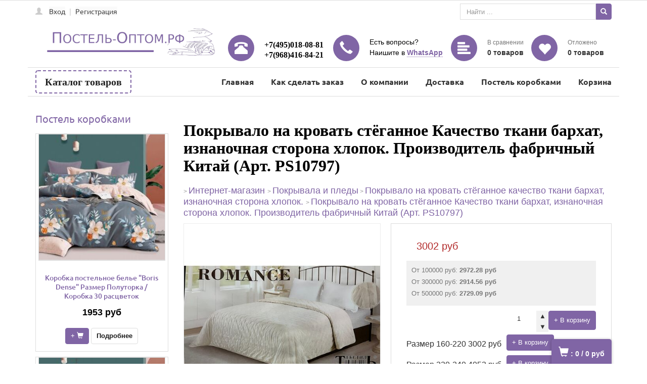

--- FILE ---
content_type: text/html; charset=UTF-8
request_url: https://postelnoe-optt.alltrades.ru/17245i.Pokryvalo_na_krovat_stegannoe_Kachestvo_tkani_barhat_iznanochnaya_storona_hlopok._Proizvoditel_fabrichnyy_Kitay
body_size: 21695
content:
<!DOCTYPE html>
<html> 
<head><meta name="yandex-verification" content="8257604055e1a407" />

<title>Покрывало на кровать стёганное Качество ткани бархат, изнаночная сторона хлопок. Производитель фабричный Китай </title>

<meta http-equiv="Cache-Control" content="no-cache, no-store, must-revalidate" />
<meta http-equiv="Pragma" content="no-cache" />
<meta http-equiv="Expires" content="0" />
<meta name="description" content="Покрывало на кровать стёганное Качество ткани бархат, изнаночная сторона хлопок. Производитель фабричный Китай ">
<meta name="keywords" content="Покрывало на кровать стёганное Качество ткани бархат, изнаночная сторона хлопок. Производитель фабричный Китай ">
<meta property="og:image" content="/images/shop_items/17245.jpg">
<meta http-equiv="Content-Type" content="text/html; charset=utf-8">
<meta name="viewport" content="width=device-width, initial-scale=1.0">
<link rel="icon" href="/64h64-3.ico" type="image/x-icon">
<link rel="shortcut icon" href="/64h64-3.ico" type="image/x-icon">

<!-- CSS -->
<link rel="stylesheet" type="text/css" href="https://alltrades.ru/js/fancybox-3.1/fancybox.css">
<link rel="stylesheet" type="text/css" href="/css/mod_at_messenger.css">
<link rel="stylesheet" type="text/css" href="https://alltrades.ru/css/jquery.slider.min.css">
<link rel="stylesheet" type="text/css" href="https://alltrades.ru/js/slick/slick.css">
<link rel="stylesheet" type="text/css" href="https://alltrades.ru/js/slick/slick-theme.css">
<link rel="stylesheet" type="text/css" href="https://alltrades.ru/css/nivo-slider.css">


<link rel="stylesheet" type="text/css" href="https://alltrades.ru/css/font-awesome.min.css">
<meta name="yandex-verification" content="8257604055e1a407" />
<meta name="yandex-verification" content="ffee2a7351c43edc" />
<meta name="google-site-verification" content="vrXwj3m20A88fry-yyyKcVU_4Xz9qhnbUyap6tZPr8U" />
<meta name="yandex-verification" content="8257604055e1a407" />

<link rel="stylesheet" type="text/css" href="/css/bootstrap77.css">
<link rel="stylesheet" type="text/css" href="/css/bootstrap-theme77.css">
<link rel="stylesheet" type="text/css" href="/css/menu77.css">
<link rel="stylesheet" type="text/css" href="/css/stylex77.css">

<!-- Fonts -->
<link href="https://alltrades.ru/fonts/ubuntu.css" rel="stylesheet">

<link rel="stylesheet" type="text/css" href="/css/template.1.css?r=9674"> 
		<style> </style>

</head><meta name="yandex-verification" content="8257604055e1a407" />

<body>




<script src="https://alltrades.ru/js/jquery-3.3.1.min.js"></script>
<!-- Отображение ошибок -->
<script>
var error = '';
var errors = {
10: 'Указанный e-mail уже зарегистрирован!',
11: 'Необходимо пройти проверку "Я не робот"!',
12: 'Текущий пароль указан неверно!',
13: 'Пароль и подтверждение пароля должны совпадать!',
14: 'Не задан новый пароль!',
15: 'Пользователь с таким e-mail не зарегистрирован',
16: 'Не заполнено поле E-mail',
17: 'Не заполнены поля: пароль и подтверждение пароля!',
18: 'Ошибка отправки формы!',
19: 'Ошибка!',
20: 'Не заполнены поля: проверочный код!',
21: 'Файл картинки для аватара не загружен',
22: 'Файл картинки слишком велик. Файл по размеру не должен превышать 100 Кб',
23: 'Неверный формат файла картинки. Аватар должен быть в формате JPG, GIF или PNG',
24: 'Не заполнено поле "Адрес доставки"',
25: 'Учетная запись не найдена!',
26: 'Ошибка авторизации: аккаунт не активирован',
27: 'Ошибка авторизации: аккаунт заблокирован',
28: 'Ошибка авторизации: данные для входа неверны',
29: 'Ошибка авторизации: доступ заблокирован',
30: 'Не заполнено поле телефон',
31: 'Ошибка добавления заявки!',
32: 'Купон уже активирован ранее',
33: 'Купон не найден',
34: 'Ошибка добавления товара',
35: 'Недостаточно товаров в наличии',
36: 'Поставьте оценку от 1 до 5 (при помощи звездочек)',
37: 'Не заполнено поле "Ваше имя"',
39: 'Не заполнено поле "Комментарий"',
40: 'Ошибка отправки формы',
42: 'Вы уже голосовали',
43: 'Необходимо выбрать вариант ответа',
44: 'Необходимо авторизоваться!',
45: 'Ошибка добавления комментария!',
}

</script>
<!--/ Отображение ошибок -->


<div style="filter:progid:DXImageTransform.Microsoft.Alpha(opacity=50);" id="curtain"></div>


<div id="message_box"></div>


<!-- Корзина внизу -->
<div id="right-buttons">
<div class="container">

<a href="/?show=basket" id="top-user-title">
<span id="bottom-bask" class="glyphicon glyphicon-shopping-cart"></span>
<span class="basket_total">: <b id="basket_total">0</b></span>
<span class="basket_amount">/ <b id="basket_amount">0</b>&nbsp;руб</span>
</a>




</div>
</div>
<!-- /Кнопки -->

<!-- Рег./поиск контейнер -->
<div id="top-menu-cont">
<div class="container" id="cont-234">


<div class="top-auth">

<span id="ate_2033" class="glyphicon glyphicon-user" aria-hidden="true"></span>
<a href="/?show=profile&act=s_login" onclick="$.get('/?show=modal_page&mode=ajax&name=user_login', function(html){alltrades_shop.show_dialog(html);});return false;" class="top-reg">
Вход</a> | 
<a href="/?show=profile&act=register">Регистрация</a>

</div>


<!--  Верхний поиск  -->
<div class="top-search-div" style="float:right;">
<form action="/" method="get" class="form">
<div class="input-group">
          <input type="hidden" name="show" value="search">
          <input type="text" class="form-control" id="top-search-input" placeholder="Найти ..." name="keywords" value="" onfocus="this.value='';"> 
          <div class="input-group-btn">
          <button id="top-search-button" type="submit" value="Найти" class="btn btn-primary" tabindex="-1">
          <span id="ate_2819" class="glyphicon glyphicon-search"></span>
          </button>
          </div>

</div>
</form>
</div>
<!--  /Верхний поиск  -->



</div>
</div>
<!-- Рег./поиск контейнер -->


<!-- Полн контейнер -->
<div id="full-container">

<!--  Шапка  -->
<div id="hat-container">
<div class="container">
<div class="hat-wrapper">

<div class="hat-item top-logotip">
<div id="logotip">
<a href="/"><img src="/images/logo2-3.png" id="logotip-img"></a>
</div>
</div>

<div class="hat-item">
<div class="top-icon">
<a href="/"><span id="ate_5981" class="glyphicon glyphicon-phone-alt" aria-hidden="true"></span></a>
</div>
<div id="site-phones" class="edit_html top-item-cont"><div class=""><div class=""><font color="#000000"><b><span><span style="">+7</span><span><font>(495)</font></span><span style="">018-08-81</span></span><br></b></font></div><div class=""><span><span><font color="#000000"><b><font><span style="">+7</span><font>(968)</font></font><font><span>416-84-21&nbsp;</span></font></b></font></span></span></div></div></div>
</div>

<div class="hat-item">
<div class="top-icon">
<a href="#" onclick="$.get('/?show=modal_form&mode=ajax&form_id=5', function(html){alltrades_shop.show_dialog(html);});return false;"><span id="ate_5492" class="glyphicon glyphicon-earphone" aria-hidden="true"></span></a>
</div>
<div class="top-item-cont">
<div id="back-phones-shedule" class="edit_html top-grey"><div class=""><span style="font-size: 14px;"><font><font color="#000000">Есть вопросы?</font></font></span></div><div class=""><span style="font-size: 14px;"><font><font color="#000000">Наишите в&nbsp;</font><font color="#aa55ff"><span style="transition-property: all; font-weight: bold; border-bottom: 1px dotted rgb(128, 101, 165);"><font><span><a href="https://wa.me/79684168421?text=%D0%97%D0%B4%D1%80%D0%B0%D0%B2%D1%81%D1%82%D0%B2%D1%83%D0%B9%D1%82%D0%B5!%20%D0%9C%D0%B5%D0%BD%D1%8F%20%D0%B8%D0%BD%D1%82%D0%B5%D1%80%D0%B5%D1%81%D1%83%D0%B5%D1%82%20%D0%BF%D0%BE%D1%81%D1%82%D0%B5%D0%BB%D1%8C%D0%BD%D0%BE%D0%B5%20%D0%B1%D0%B5%D0%BB%D1%8C%D1%91%20%D0%BE%D0%BF%D1%82%D0%BE%D0%BC." class="">WhatsApp</a></span></font></span></font></font></span></div></div>
</div>
</div>

<div class="hat-item">
<div class="top-icon">
<a href="/?show=compare"><span id="ate_9003" class="glyphicon glyphicon-align-left" aria-hidden="true"></span></a>
</div>
<div class="top-item-cont">
<div class="top-grey">
В сравнении
</div>
<div>
<span id="compare_total">0</span> товаров
</div>
</div>
</div>

<div class="hat-item">
<div class="top-icon">
<a href="/?show=favorites"><span id="ate_6889" class="glyphicon glyphicon-heart" style="padding-top:16px;"></span></a>
</div>
<div class="top-item-cont">
<div class="top-grey">Отложено</div>
<div>
<span id="favorites_total">0</span> товаров
</div>
</div>
</div>

</div>
</div>
</div>
<!--  /Шапка  -->

<!-- Каталог товаров -->
<div id="categories-cont">
<div class="container">

<!-- Каталог товаров -->
<div id="catalog-title">
Каталог товаров <span id="cat-toggler" class="glyphicon glyphicon-menu-hamburger" aria-hidden="true"></span>

<nav id="main-menu">

<ul class="menu">

<li>


<a href="/1125c.Dlya_OPTOVIKOV.htm">Постель коробками </a> 


</li> 

<li>


<i class="cat-i">+</i>
<i id="ate_2351" class="glyphicon glyphicon-chevron-right cat-s"></i>

<a href="/1602c.Komplekty_Mency_.htm">Комплекты "Mency"</a> 


	<ul class="mob-subcategories">
		
		<li> 

       
<a href="/1622c.Komplekt_postelnogo_belya_s_odeyalom_Mency_barhat.htm">Комплект "Mency" бархат с одеялом на резинке
</a> 
		
		</li>
		
		<li> 

       
<a href="/1711c.Komplekt_postelnogo_belya_s_odeyalom_Mency_barhat.htm">Комплект с одеялом "Mency" бархат 
</a> 
		
		</li>
		
		<li> 

       
<a href="/1652c.Komplekty_Mency_s_odeyalom_na_rezinke.htm">Комплекты "Mency" с одеялом на резинке
</a> 
		
		</li>
		
		<li> 

       
<a href="/1662c.Komplekty_s_odeyalom_Mency_.htm">Комплекты с одеялом "Mency" (4 размера)
</a> 
		
		</li>
		
		<li> 

       
<a href="/1272c.Korobka_postelnoe_bele_Lorida_Fresh_A_B.htm">Комплекты "Lorida Fresh" А/B
</a> 
		
		</li>
		
		<li> 

       
<a href="/1271c.Korobka_postelnoe_bele_Mency_A_B.htm">Комплекты "Mency" А/B 
</a> 
		
		</li>
		
		<li> 

       
<a href="/1705c.Komplekty_Winni_barhatnyy_satin.htm">Комплекты "Winni" бархатный сатин
</a> 
		
		</li>
		
		<li> 

       
<a href="/1681c.Komplekty_s_odeyalom_Mency_4_razmera_.htm">Комплекты с одеялом "Mency" (4 размера)
</a> 
		
		</li>
		
		<li> 

       
<a href="/1669c.Komplekty_Winni_Beloe_Strayp_satin.htm">Комплекты "Winni" Белое Страйп сатин
</a> 
		
		</li>
		
		<li> 

       
<a href="/1706c.Komplekty_Mency_strayp_satin_na_rezinke.htm">Комплекты "Mency" страйп сатин на резинке
</a> 
		
		</li>
		
		<li> 

       
<a href="/1704c.Komplekty_Mency_House_.htm">Комплекты "Mency House"
</a> 
		
		</li>
		
		<li> 

       
<a href="/1299c.Korobka_postelnoe_bele_Lorida_Fresh_Hlopok.htm">Комплекты "Lorida" Хлопок на резинке 
</a> 
		
		</li>
		
		<li> 

       
<a href="/1301c.Komplekty_Winni_Zhatka.htm">Комплекты "Winni" Жатка на резинке
</a> 
		
		</li>
		
		<li> 

       
<a href="/1617c.Komplekty_Winni_Hlopok.htm">Комплекты "Winni" Хлопок
</a> 
		
		</li>
		
		<li> 

       
<a href="/1302c.Komplekty_Mency_Strayp-satin.htm">Комплекты "Mency" Страйп сатин 
</a> 
		
		</li>
		
		<li> 

       
<a href="/1586c.Korobka_postelnogo_belya_Mency_barhatnyy_satin.htm">Комплекты "Mency" бархатный сатин
</a> 
		
		</li>
		
		<li> 

       
<a href="/1300c.Komplekty_Mency_Zhatka.htm">Комплекты "Mency" Жатка 
</a> 
		
		</li>
		
		<li> 

       
<a href="/1329c.Korobka_postelnoe_bele_Mency_Classic_Hlopok.htm">Комплекты "Mency" Classic Хлопок 
</a> 
		
		</li>
		
		<li> 

       
<a href="/1558c.Korobka_postelnogo_belya_Mency_Egipetskiy_hlopok.htm">Комплекты "Mency" Египетский хлопок
</a> 
		
		</li>
		
		<li> 

       
<a href="/1589c.Komplekty_Mency_Barhatnyy_satin._Prostynya_na_rezinke.htm">Комплекты "Winni" Бархатный сатин на резинке
</a> 
		
		</li>
		
		<li> 

       
<a href="/1394c.Komplekty_Winni_Strayp_satin.htm">Комплекты "Winni" Страйп сатин
</a> 
		
		</li>
		
		<li> 

       
<a href="/1714c.Komplekty_Mency_s_odeyalom_i_namatrasnikom.htm">Комплекты "Mency" с одеялом
</a> 
		
		</li>
		
		<li> 

       
<a href="/1713c.Komplekt_postelnogo_belya_s_odeyalom_na_rezinke_Mency_Razmer_Evro_Upakovka_24_rascvetki_cena_za_komplekt_2312.5_rub_.htm">Комплект с одеялом  "Mency" на резинке 
</a> 
		
		</li>
		
		<li> 

       
<a href="/1712c.Namatrasniki_stegannye_Mency_.htm">Наматрасники стеганные "Mency"
</a> 
		
		</li>
		
		<li> 

       
<a href="/1710c.Komplekty_s_odeyalom_Mency_velyurovye.htm">Комплекты с одеялом "Mency" велюровые
</a> 
		
		</li>
		
		<li> 

       
<a href="/1709c.Komplekty_s_odeyalom_Mency_hlopok_na_rezinke.htm">Комплекты с одеялом "Mency" хлопок на резинке
</a> 
		
		</li>
		
		<li> 

       
<a href="/1708c.Komplekty_Mency_krep-satin.htm">Комплекты "Mency" креп-сатин
</a> 
		
		</li>
		
		<li> 

       
<a href="/1707c.Komplekty_s_odeyalom_Mency_mehovye.htm">Комплекты с одеялом "Mency" меховые
</a> 
		
		</li>
		
		<li> 

       
<a href="/1672c.Komplekty_Mency_s_odeyalom_Tensel.htm">Комплекты  "Mency" с одеялом Тенсель
</a> 
		
		</li>
		
		<li> 

       
<a href="/1660c.Komplekt_s_odeyalom_Mency_strayp_satin.htm">Комплекты с одеялом "Mency" страйп сатин
</a> 
		
		</li>
		
		<li> 

       
<a href="/1651c.Komplekty_Mency_v_podarochnoy_korobke.htm">Комплекты "Mency" в подарочной коробке
</a> 
		
		</li>
		
		<li> 

       
<a href="/1644c.Pledy_mehovye_Mency_v_podarochnoy_sumke.htm">Пледы меховые "Mency" 
</a> 
		
		</li>
		
		<li> 

       
<a href="/1643c.Komplekty_s_odeyalom_Mency_mehovye.htm">Комплекты с одеялом "Mency" меховые
</a> 
		
		</li>
		
		<li> 

       
<a href="/1626c.Komplekty_Mency_mehovye.htm">Комплекты "Mency" меховые
</a> 
		
		</li>
		
		<li> 

       
<a href="/1616c.Komplekty_Mency_Strayp-satin_v_podarochnoy_korobke.htm">Комплекты "Mency" Страйп-сатин в подарочной коробке
</a> 
		
		</li>
		
		<li> 

       
<a href="/1498c.Komplekt_s_odeyalom_Mency_.htm">Комплект с одеялом "Mency"
</a> 
		
		</li>
		
		<li> 

       
<a href="/1392c.Komplekty_Mency_v_podarochnoy_korobke.htm">Комплекты "Mency" в подарочной коробке
</a> 
		
		</li>
		
		<li> 

       
<a href="/1307c.Komplekty_Mency_Babochka.htm">Комплекты "Mency" Бабочка
</a> 
		
		</li>
		
		<li> 

       
<a href="/1306c.Komplekt_s_odeyalom_Mency_.htm">Комплект с одеялом "Mency"
</a> 
		
		</li>
		
		<li> 

       
<a href="/1305c.Komplekty_TENCEL_v_podarochnoy_korobki.htm">Комплекты "TENCEL" в подарочной коробке
</a> 
		
		</li>
		
		<li> 

       
<a href="/1303c.Komplekty_Mency_Home_Strayp-satin.htm">Комплекты "Mency Home" Страйп-сатин 
</a> 
		
		</li>
		
	</ul>
 
</li> 

<li>


<i class="cat-i">+</i>
<i id="ate_2351" class="glyphicon glyphicon-chevron-right cat-s"></i>

<a href="/1309c.Komplekty_Alana_.htm">Комплекты "Alana"</a> 


	<ul class="mob-subcategories">
		
		<li> 

       
<a href="/1743c.Komplekty_postelnogo_belya_Alana_s_odeyalom_na_rezinke.htm">Комплекты постельного белья "Alana" с одеялом на резинке
</a> 
		
		</li>
		
		<li> 

       
<a href="/1741c.Komplekty_postelnogo_belya_Alana_strayp-satin_belyy.htm">Комплекты постельного белья "Alana" страйп-сатин белый
</a> 
		
		</li>
		
		<li> 

       
<a href="/1670c.Komplekty_postelnogo_belya_Alanna_na_rezinke.htm">Комплекты постельного белья "Alanna" на резинке
</a> 
		
		</li>
		
		<li> 

       
<a href="/1647c.Komplekty_postelnogo_belya_Alanna_Satin.htm">Комплекты постельного белья "Alanna" Сатин
</a> 
		
		</li>
		
		<li> 

       
<a href="/1715c.Komplekty_postelnogo_belya_Alana_.htm">Комплекты постельного белья "Alana" сатин
</a> 
		
		</li>
		
		<li> 

       
<a href="/1310c.Komplekty_postelnogo_belya_Alana_.htm">Комплекты постельного белья "Мунайс" Alana поплин
</a> 
		
		</li>
		
		<li> 

       
<a href="/1619c.Komplekty_postelnogo_belya_Alana_Munays_prostynya_na_rezinke_po_krugu.htm">Комплекты постельного белья "Alana" Мунайс на резинке 
</a> 
		
		</li>
		
		<li> 

       
<a href="/1314c.Komplekty_postelnogo_belya_Alana_Munays_Zhatka_na_rezinke.htm">Комплекты постельного белья "Alana" Жатка на резинке
</a> 
		
		</li>
		
		<li> 

       
<a href="/1325c.Komplekty_postelnogo_belya_Vega_Home_.htm">Комплекты постельного белья "Vega Home" 
</a> 
		
		</li>
		
		<li> 

       
<a href="/1323c.Komplekty_postelnogo_belya_Vega_.htm">Комплекты постельного белья "Vega"
</a> 
		
		</li>
		
		<li> 

       
<a href="/1324c.Komplekty_postelnogo_belya_Alana_A_B.htm">Комплекты постельного белья "Alana" А/Б  
</a> 
		
		</li>
		
		<li> 

       
<a href="/1327c.Komplekty_postelnogo_belya_Alana_LOEVE_strayp-satin.htm">Комплекты постельного белья "Alana" страйп-сатин
</a> 
		
		</li>
		
		<li> 

       
<a href="/1315c.Komplekty_postelnogo_belya_Alana_Hlopok.htm">Комплекты постельного белья "Alana" Хлопок 
</a> 
		
		</li>
		
		<li> 

       
<a href="/1722c.Komplekty_postelnogo_belya_Alana_Zhatka.htm">Комплекты постельного белья "Alana" Жатка
</a> 
		
		</li>
		
		<li> 

       
<a href="/1313c.Komplekty_postelnogo_belya_Alana_Munays_Zhatka.htm">Комплекты постельного белья "Alana" Жатка на резинке
</a> 
		
		</li>
		
		<li> 

       
<a href="/1322c.Komplekty_postelnogo_belya_Alana_Hlopok.htm">Комплекты постельного белья "Alana" Хлопок
</a> 
		
		</li>
		
		<li> 

       
<a href="/1320c.Komplekty_postelnogo_belya_Munays_Hlopok_na_rezinke.htm">Комплекты постельного белья "Мунайс" Хлопок на резинке 
</a> 
		
		</li>
		
		<li> 

       
<a href="/1312c.Komplekty_postelnogo_belya_Alana_Munays_prostynya_a_rezinke_po_krugu.htm">Комплекты постельного белья "Alana" Мунайс на резинке 
</a> 
		
		</li>
		
		<li> 

       
<a href="/1719c.Komplekty_postelnogo_belya_Alana_.htm">Комплекты постельного белья "Alana" 
</a> 
		
		</li>
		
		<li> 

       
<a href="/1627c.Komplekty_Vega_satin_odnotonnyy.htm">Комплекты "Vega" сатин однотонный
</a> 
		
		</li>
		
		<li> 

       
<a href="/1720c.Komplekty_postelnogo_belya_Alana_strayp-satin.htm">Комплекты постельного белья "Alana" страйп-сатин 
</a> 
		
		</li>
		
		<li> 

       
<a href="/1629c.Komplekty_postelnogo_belya_s_odeyalom_Alana_.htm">Комплекты постельного белья с одеялом "Alana"
</a> 
		
		</li>
		
		<li> 

       
<a href="/1628c.Komplekty_postelnogo_belya_s_odeyalom_Alana_.htm">Комплекты постельного белья с теплым одеялом "Alana" 
</a> 
		
		</li>
		
		<li> 

       
<a href="/1620c.Komplekty_postelnogo_belya_Alana_Hlopok_v_podarochnoy_upakovke.htm"> Комплекты постельного белья "Alana" Хлопок в подарочной упаковке
</a> 
		
		</li>
		
		<li> 

       
<a href="/1371c.Komplekty_postelnogo_belya_Alana_s_odeyalom.htm">Комплекты постельного белья "Alana" с одеялом 
</a> 
		
		</li>
		
		<li> 

       
<a href="/1326c.Komplekty_postelnogo_belya_Alana_strayp-satin.htm">Комплекты постельного белья "Alana" страйп-сатин 
</a> 
		
		</li>
		
		<li> 

       
<a href="/1319c.Komplekty_postelnogo_belya_Alana_Home_Textile_podarochnoy_korobke.htm">Комплекты постельного белья "Alana" Home Textile подарочной коробке
</a> 
		
		</li>
		
		<li> 

       
<a href="/1318c.Komplekty_postelnogo_belya_Alana_Brend_v_podarochnoy_korobke.htm">Комплекты постельного белья "Alana" Бренд в коробке 
</a> 
		
		</li>
		
		<li> 

       
<a href="/1317c.Komplekty_postelnogo_belya_Alana_Hlopok_v_podarochnoy_korobke.htm">Комплекты постельного белья "Alana" Хлопок в подарочной коробке 
</a> 
		
		</li>
		
	</ul>
 
</li> 

<li>


<i class="cat-i">+</i>
<i id="ate_2351" class="glyphicon glyphicon-chevron-right cat-s"></i>

<a href="/1265c.Komplekty_Candies_.htm">Комплекты "Candies"</a> 


	<ul class="mob-subcategories">
		
		<li> 

       
<a href="/1740c.Korobka_postelnogo_belya_Candies_s_odeyalom_na_rezinke.htm">Коробка постельного белья "Candies" с одеялом на резинке
</a> 
		
		</li>
		
		<li> 

       
<a href="/1739c.Korobka_postelnogo_belya_Candies_hlopok_s_odeyalom.htm">Коробка постельного белья "Candies" хлопок с одеялом
</a> 
		
		</li>
		
		<li> 

       
<a href="/1716c.Korobka_postelnogo_belya_Candies_s_odeyalom.htm">Коробка постельного белья  "Candies" с одеялом
</a> 
		
		</li>
		
		<li> 

       
<a href="/1296c.Korobka_postelnogo_belya_Candies_Satin_A_V.htm">Коробка постельного белья "Candies" Сатин А/В
</a> 
		
		</li>
		
		<li> 

       
<a href="/1293c.Korobka_postelnogo_belya_Candies_Poplin_A.V.htm">Коробка постельного белья "Candies" Поплин А.В
</a> 
		
		</li>
		
		<li> 

       
<a href="/1291c.Korobka_postelnogo_belya_Candies_Sopbae_Zhatka.htm">Коробка постельного белья "Candies" Sopbae / Жатка
</a> 
		
		</li>
		
		<li> 

       
<a href="/1585c.Komplekty_Candies_Barhatnyy_satin._Prostynya_na_rezinke.htm">Коробка "Candies" Бархатный сатин на резинке
</a> 
		
		</li>
		
		<li> 

       
<a href="/1584c.Korobka_postelnogo_belya_Candies_barhatnyy_satin.htm">Коробка постельного белья "Candies" бархатный сатин 
</a> 
		
		</li>
		
		<li> 

       
<a href="/1557c.Korobka_postelnogo_belya_Candies_satin.htm">Коробка постельного белья "Candies" сатин 
</a> 
		
		</li>
		
		<li> 

       
<a href="/1287c.Korobka_postelnogo_belya_Candies_Fashion_Kit_Zhatka.htm">Коробка постельного белья "Candies" Fashion Kit Жатка
</a> 
		
		</li>
		
		<li> 

       
<a href="/1430c.Korobka_postelnogo_belya_Candies_satin_Hlopok.htm">Коробка постельного белья "Candies" сатин Хлопок
</a> 
		
		</li>
		
		<li> 

       
<a href="/1605c.Korobka_postelnogo_belya_Candies_poplin_prostynya_na_rezinke.htm">Коробка постельного белья "Candies" поплин простыня на резинке
</a> 
		
		</li>
		
		<li> 

       
<a href="/1298c.Korobka_postelnogo_belya_Candies_Home_Textile_Satin.htm">Коробка постельного белья "Candies" Home Textile Сатин
</a> 
		
		</li>
		
		<li> 

       
<a href="/1286c.Korobka_postelnogo_belya_Candies_HLOPOK.htm">Коробка постельного белья "Candies" Хлопок
</a> 
		
		</li>
		
		<li> 

       
<a href="/1274c.Korobka_postelnogo_belya_Candies_FEELS_LOT_LIKE_LOWE_HLOPOK.htm">Коробка постельного белья "Candies" Страйп сатин
</a> 
		
		</li>
		
		<li> 

       
<a href="/1556c.Korobka_postelnogo_belya_Candies_Hlopok.htm">Коробка постельного белья "Candies" Хлопок
</a> 
		
		</li>
		
		<li> 

       
<a href="/1283c.Korobka_postelnogo_belya_Candies_A_V.htm">Коробка постельного белья "Candies" А/В
</a> 
		
		</li>
		
		<li> 

       
<a href="/1648c.Komplekty_postelnogo_belya_Alana_Brend_v_podarochnoy_korobke.htm">Комплекты постельного белья "Candies" Бренд в подарочной коробке
</a> 
		
		</li>
		
		<li> 

       
<a href="/1646c.Korobka_odeyalo_Candies_.htm">Коробка одеял "Candies"
</a> 
		
		</li>
		
		<li> 

       
<a href="/1645c.Korobka_odeyalo_i_2_podushki_Candies_.htm">Коробка одеяло и две подушки "Candies"
</a> 
		
		</li>
		
		<li> 

       
<a href="/1615c.Korobka_postelnogo_belya_Candies_velyur_s_odeyalom.htm">Коробка постельного белья "Candies" велюр с одеялом
</a> 
		
		</li>
		
		<li> 

       
<a href="/1613c.Korobka_postelnogo_belya_Candies_barhat_v_podarochnoy_sumochke.htm">Коробка постельного белья "Candies" бархат в подарочной сумочке
</a> 
		
		</li>
		
		<li> 

       
<a href="/1738c.Korobka_postelnogo_belya_Candies_velyur_s_odeyalom_na_rezinke.htm">Коробка постельного белья "Candies" велюр с одеялом на резинке
</a> 
		
		</li>
		
		<li> 

       
<a href="/1606c.Korobka_postelnogo_belya_Candies_s_odeyalom.htm">Коробка постельного белья "Candies" с одеялом
</a> 
		
		</li>
		
		<li> 

       
<a href="/1509c.Korobka_zimnih_komplektov_postelnogo_belya_Candies_.htm">Коробка зимних комплектов постельного белья "Candies" 
</a> 
		
		</li>
		
		<li> 

       
<a href="/1369c.Korobka_postelnogo_belya_Candies_Brend_Hlopok_v_podarochnoy_upakovke.htm">Коробка постельного белья "Candies" Бренд в подарочной упаковке
</a> 
		
		</li>
		
		<li> 

       
<a href="/1311c.Komplekty_Candies_Multik.htm">Коробка постельного белья "Candies" Мультик с одеялом 
</a> 
		
		</li>
		
		<li> 

       
<a href="/1295c.Korobka_postelnogo_belya_Candies_V_podarochnoy_sumke.htm">Коробка постельного белья "Candies" с одеялом страйп сатин
</a> 
		
		</li>
		
		<li> 

       
<a href="/1294c.Korobka_postelnogo_belya_Candies_Hlopok_v_podarochnoy_upakovke.htm">Коробка постельного белья "Candies" Хлопок в подарочной упаковке
</a> 
		
		</li>
		
		<li> 

       
<a href="/1292c.Korobka_postelnogo_belya_Candies_Tio_Jian_v_podarochnoy_sumke.htm">Коробка постельного белья с одеялом "Candies" Tio Jian
</a> 
		
		</li>
		
		<li> 

       
<a href="/1289c.Korobka_Candies_H_Prostynya_na_rezinke_navolochki.htm">Коробка наматрасников на резинке c наволочками "Candies" 
</a> 
		
		</li>
		
		<li> 

       
<a href="/1288c.Korobka_postelnogo_belya_Candies_V_podarochnoy_upakovke.htm">Коробка постельного белья "Candies" В подарочной упаковке 
</a> 
		
		</li>
		
		<li> 

       
<a href="/1285c.Korobka_postelnogo_belya_Candies_Dreamcity.htm">Коробка постельного белья "Candies" с одеялом Dreamcity 
</a> 
		
		</li>
		
		<li> 

       
<a href="/1281c.Korobka_postelnogo_belya_Candies_BREND.htm">Коробка постельного белья "Candies" BREND
</a> 
		
		</li>
		
		<li> 

       
<a href="/1280c.Korobka_postelnogo_belya_Candies_EMBROIDERY.htm">Коробка постельного белья "Candies" EMBROIDERY 
</a> 
		
		</li>
		
		<li> 

       
<a href="/1278c.Letniy_Komplekt_Odeyalo_Prostynya_Navolochki_Candies_.htm">Коробка постельного белья с летним одеялом "Candies"
</a> 
		
		</li>
		
		<li> 

       
<a href="/1277c.Korobka_postelnogo_belya_Candies_Vyshivka_Fashion.htm">Коробка постельного белья "Candies" с вышивкой
</a> 
		
		</li>
		
		<li> 

       
<a href="/1423c.Korobka_postelnogo_belya_Candies_Future_.htm">Коробка постельного белья "Candies Future"
</a> 
		
		</li>
		
		<li> 

       
<a href="/1290c.Korobka_postelnogo_belya_Candies_Dusn_Tiao_Quilt_Grace_Vogue.htm">Коробка постельного белья с одеялом "Candies" хлопок
</a> 
		
		</li>
		
		<li> 

       
<a href="/1284c.Korobka_postelnogo_belya_Candies_Home_Textile_Hlopok.htm">Коробка постельного белья "Candies" Белый Страйп сатин
</a> 
		
		</li>
		
		<li> 

       
<a href="/1282c.Korobka_postelnogo_belya_Candies_QUILT_RIT.htm">Коробка постельного белья с одеялом "Candies" QUILT RIT
</a> 
		
		</li>
		
	</ul>
 
</li> 

<li>


<i class="cat-i">+</i>
<i id="ate_2351" class="glyphicon glyphicon-chevron-right cat-s"></i>

<a href="/1678c.Komplekty_St.Balis_.htm">Комплекты "St.Balis"</a> 


	<ul class="mob-subcategories">
		
		<li> 

       
<a href="/1729c.Komplekty_St.Balis_s_odeyalom.htm">Комплекты "St.Balis" с одеялом 
</a> 
		
		</li>
		
		<li> 

       
<a href="/1731c.Komplekty_St.Balis_s_odeyalom_na_rezinke.htm">Комплекты "St.Balis" с одеялом на резинке
</a> 
		
		</li>
		
		<li> 

       
<a href="/1549c.Korobka_postelnogo_belya_St.Balis_.htm">Комплекты "St.Balis"
</a> 
		
		</li>
		
		<li> 

       
<a href="/1621c.Komplekty_postelnogo_belya_St.Balis_Barhatnyy_satin.htm">Комплекты "St.Balis" бархат
</a> 
		
		</li>
		
		<li> 

       
<a href="/1727c.Komplekty_St.Balis_satin.htm">Комплекты "St.Balis" сатин
</a> 
		
		</li>
		
		<li> 

       
<a href="/1552c.Komplekty_postelnogo_belya_strayp_satin_na_rezinke.htm">Комплекты "St.Balis" Cтрайп-сатин на резинке
</a> 
		
		</li>
		
		<li> 

       
<a href="/1677c.Komplekty_St.Balis_Barhatnyy_satin.htm">Комплекты "St.Balis" Бархатный сатин
</a> 
		
		</li>
		
		<li> 

       
<a href="/1676c.Komplekty_St.Balis_s_odeyalom_na_rezinke.htm">Комплекты "St.Balis" с одеялом на резинке
</a> 
		
		</li>
		
		<li> 

       
<a href="/1671c.Komplekty_St.Balis_s_odeyalom.htm">Комплекты "St.Balis" с одеялом
</a> 
		
		</li>
		
		<li> 

       
<a href="/1653c.Komplekty_St.Balis_.htm">Комплекты "St.Balis" в подарочной коробке
</a> 
		
		</li>
		
		<li> 

       
<a href="/1633c.Komplekty_St.Balis_barhat_s_odeyalom.htm">Комплекты "St.Balis" с одеялом
</a> 
		
		</li>
		
		<li> 

       
<a href="/1730c.Komplekty_St.Balis_s_odeyalom_na_rezinke.htm">Комплекты "St.Balis" с одеялом на резинке
</a> 
		
		</li>
		
	</ul>
 
</li> 

<li>


<a href="/1270c.Detskie_komplekty.htm">Комплекты "Детские" </a> 


</li> 

<li>


<a href="/1685c.Komplekty_Boris_Dense_na_rezinke.htm">Комплекты "Boris Dense" </a> 


</li> 

<li>


<a href="/1328c.Komplekty_postelnogo_belya_Milano_Hlopok.htm">Комплекты  "Милано" </a> 


</li> 

<li>


<a href="/1570c.Komplekty_Mango_v_podarochnoy_korobke.htm">Комплекты "Mango"</a> 


</li> 

<li>


<a href="/1634c.Postelnoe_bele_BELLA_HOME_.htm">Комплекты "Bella Home" </a> 


</li> 

<li>


<a href="/1349c.Komplekty_Good_Sleep_.htm">Комплекты "Good Sleep"</a> 


</li> 

<li>


<a href="/1679c.Komplekty_Aimee_.htm">Комплекты "Aimee"</a> 


</li> 

<li>


<a href="/1726c.Komplekty_Fuanna_.htm">Комплекты "Fuanna"</a> 


</li> 

<li>


<a href="/1659c.Namatrasniki_Mency_.htm">Наматрасники "Mency"</a> 


</li> 

<li>


<a href="/860c.Dlya_gostinic.htm">Постель для Гостиниц </a> 


</li> 

<li>


<i class="cat-i">+</i>
<i id="ate_2351" class="glyphicon glyphicon-chevron-right cat-s"></i>

<a href="/1084c.Postelnoe_bele_bez_vybora_rascvetki.htm">Постель для Рабочих </a> 


	<ul class="mob-subcategories">
		
		<li> 

       
<a href="/432c.Postelnoe_Bele_dlya_rabochih_VENECIYa_.htm">Постельное белье для рабочих Венеция
</a> 
		
		</li>
		
		<li> 

       
<a href="/1085c.Postelnoe_bele_Zara_Bez_vybora_rascvetki_.htm">Постельное белье для рабочих Zara
</a> 
		
		</li>
		
		<li> 

       
<a href="/1488c.Postelnoe_bele_ARYAN_Perkal_Bez_vybora_rascvetki_.htm">Постельное белье для рабочих ARYAN
</a> 
		
		</li>
		
		<li> 

       
<a href="/1087c.Postelnoe_bele_Poplin_Bez_vybora_rascvetki_.htm">Постельное белье для рабочих Поплин
</a> 
		
		</li>
		
		<li> 

       
<a href="/1079c.Postelnoe_bele_Milana_Bez_vybora_rascvetki.htm">Постельное белье для рабочих Милана
</a> 
		
		</li>
		
		<li> 

       
<a href="/1489c.Postelnoe_bele_Love_Forest_.htm">Постельное белье для рабочих Love Forest
</a> 
		
		</li>
		
		<li> 

       
<a href="/1341c.Odeyala_podushki.htm">Одеяла, подушки для рабочих
</a> 
		
		</li>
		
	</ul>
 
</li> 

<li>


<i class="cat-i">+</i>
<i id="ate_2351" class="glyphicon glyphicon-chevron-right cat-s"></i>

<a href="/39c.PLEDY_S_POMPONAMI.htm">Покрывала и пледы</a> 


	<ul class="mob-subcategories">
		
		<li> 

       
<a href="/386c.Pled_pokryvalo_Bambukovaya_mikrofibra_.htm">Плед покрывало "Бамбуковая микрофибра"
</a> 
		
		</li>
		
		<li> 

       
<a href="/1697c.Pokryvalo_muslin-hlopok.htm">Покрывало муслин-хлопок
</a> 
		
		</li>
		
		<li> 

       
<a href="/1664c.Pokryvalo_zhakkardovoe_iz_serii_Laperla_.htm">Покрывало с наволочками из серии Laperla
</a> 
		
		</li>
		
		<li> 

       
<a href="/1420c.Dvuhstoronnee_hlopkovoe_pokryvalo.htm">Двухстороннее хлопковое покрывало
</a> 
		
		</li>
		
		<li> 

       
<a href="/1401c.Pokryvalo_Maison_D'or_hlopok.htm">Покрывало "Maison D'or" хлопок
</a> 
		
		</li>
		
		<li> 

       
<a href="/1637c.Pledy_Blumarine_.htm">Пледы "Blumarine"
</a> 
		
		</li>
		
		<li> 

       
<a href="/1666c.Pokryvalo_Roberto_Cavalli_.htm">Покрывало "Roberto Cavalli"
</a> 
		
		</li>
		
		<li> 

       
<a href="/1497c.Pokryvalo_velvetovoe_iz_serii_Victoria_Secrets_.htm">Покрывало вельветовое из серии "Victoria Secrets"
</a> 
		
		</li>
		
		<li> 

       
<a href="/1495c.Pled_mehovoy_Blumarine_.htm">Плед меховой "LUSNUG"
</a> 
		
		</li>
		
		<li> 

       
<a href="/1383c.Pokryvalo_Krolik_.htm">Покрывало "Кролик"
</a> 
		
		</li>
		
		<li> 

       
<a href="/1381c.Velyurovoe_pokryvalo_s_dvumya_podushkami.htm">Велюровое покрывало с двумя подушками
</a> 
		
		</li>
		
		<li> 

       
<a href="/330c.Pledy_pod_Norku_.htm">Пледы под "Норку"
</a> 
		
		</li>
		
		<li> 

       
<a href="/174c.Pled_KUBIK_.htm">Плед "КУБИК"
</a> 
		
		</li>
		
		<li> 

       
<a href="/1454c.Pokryvalo_s_dvumya_navolochkami_Sofi_De_Luxe_ISL.htm">Покрывало с наволочками "Sofi De Luxe" ISL 
</a> 
		
		</li>
		
		<li> 

       
<a href="/1417c.Zhakkardovoe_pokryvalo_s_navolochkami.htm">Жаккардовое покрывало с наволочками
</a> 
		
		</li>
		
		<li> 

       
<a href="/1071c.Pled_mehovoy_Ovchinka_Z.htm">Плед меховой "Овчинка" 
</a> 
		
		</li>
		
		<li> 

       
<a href="/1418c.Pokryvalo-odeyalo_iz_hlopka.htm">Покрывало-одеяло из хлопка
</a> 
		
		</li>
		
		<li> 

       
<a href="/973c.Pokryvalo_velyur_hlopok_bez_navolochek.htm">Покрывало велюр хлопок без наволочек
</a> 
		
		</li>
		
		<li> 

       
<a href="/891c.Pled_svetyaschiysya_v_temnote.Bez_vybora_rascvetki.htm">Плед светящийся в темноте.Без выбора расцветки
</a> 
		
		</li>
		
		<li> 

       
<a href="/1443c.Velvetovoe_pokryvalo_iz_serii_Hermes_.htm">Вельветовое покрывало из серии "Hermes"
</a> 
		
		</li>
		
		<li> 

       
<a href="/1410c.Pled_mehovoy_Shuba_.htm">Плед меховой "Кролик"
</a> 
		
		</li>
		
		<li> 

       
<a href="/783c.Pokryvalo_Shanel_Velyur.htm">Покрывало "Шанель"
</a> 
		
		</li>
		
		<li> 

       
<a href="/1405c.Pokryvalo_EFOR_100_hlopok.htm">Покрывало "EFOR" 100% хлопок
</a> 
		
		</li>
		
		<li> 

       
<a href="/1226c.Pled_dvuhstoronniy_Brend_.htm">Плед двухсторонний "Бренд" 
</a> 
		
		</li>
		
		<li> 

       
<a href="/1419c.Pokryvalo_zhakkard_s_dvumya_navolochkami_VENUS_.htm">Покрывало жаккард с двумя наволочками "VENUS"
</a> 
		
		</li>
		
		<li> 

       
<a href="/1215c.Hlopkovye_pledy_Venera_.htm">Хлопковые пледы "Venera"
</a> 
		
		</li>
		
		<li> 

       
<a href="/1111c.Pokryvalo_s_navolochkami_Blumarine_.htm">Покрывало с наволочками "Blumarine" 
</a> 
		
		</li>
		
		<li> 

       
<a href="/538c.Pokryvala_Loskutnye_.htm">Покрывало "Лоскутное" с наволочками
</a> 
		
		</li>
		
		<li> 

       
<a href="/1104c.Pokryvalo_stegannoe_dvuhstoronnee.htm">Покрывало стеганное двухстороннее
</a> 
		
		</li>
		
		<li> 

       
<a href="/1092c.Pokryvalo_velyurovoe_hlopok.htm">Покрывало велюровое хлопок
</a> 
		
		</li>
		
		<li> 

       
<a href="/878c.Pokryvalo_velyur_hlopok_bez_navolochek.htm">Покрывало велюр хлопок
</a> 
		
		</li>
		
		<li> 

       
<a href="/1105c.Pokryvalo_zhakkard_s_dvumya_navolochkami_v_podarochnoy_korobke.htm"> Покрывало с двумя наволочками в подарочной коробке.Турция
</a> 
		
		</li>
		
		<li> 

       
<a href="/1067c.Pled_dvuhstoronniy_Brend_.htm">Плед двухсторонний "Бренд" 
</a> 
		
		</li>
		
		<li> 

       
<a href="/258c.Pled_vyazanyy_Sonna_Belle_Home_collection.htm">Плед вязаный "Anastasia"
</a> 
		
		</li>
		
		<li> 

       
<a href="/1019c.Steganoe_pokryvalo_s_navolochkami.htm">Стеганое покрывало с наволочками
</a> 
		
		</li>
		
		<li> 

       
<a href="/586c.Pokryvalo_atlasnoe.htm">Покрывало атласное 
</a> 
		
		</li>
		
		<li> 

       
<a href="/1006c.Pokryvalo_na_krovat_s_dvumya_navolochkami_ot_brenda_CK_Home_.htm">Покрывало с двумя наволочками от бренда "CK Home"
</a> 
		
		</li>
		
		<li> 

       
<a href="/260c.Pokryvalo_iz_iskusstvennogo_meha_Versace_.htm">Покрывало из искусственного меха "Versace"
</a> 
		
		</li>
		
		<li> 

       
<a href="/944c.Pokryvalo_na_krovat_Romans_Anzhelika.htm">Покрывало на кровать Романс Анжелика
</a> 
		
		</li>
		
		<li> 

       
<a href="/489c.Sherstyanye_pledy_VLADI_.htm">Шерстяные пледы "VLADI"
</a> 
		
		</li>
		
		<li> 

       
<a href="/939c.Pokryvala_s_navolochkami_ROMANS_velyurovye_.htm">Покрывала с наволочками РОМАНС ( велюровые )
</a> 
		
		</li>
		
		<li> 

       
<a href="/146c.Pled_s_dlinnym_vorsom.htm">Плед с длинным ворсом
</a> 
		
		</li>
		
		<li> 

       
<a href="/857c.Pokryvalo_dvustoronnee_21_Vek_.htm">Покрывало Двустороннее "21 Век"
</a> 
		
		</li>
		
		<li> 

       
<a href="/804c.Pokryvalo_s_navolochkami_Roberto_Cavalli_.htm">Покрывало с наволочками "Roberto Cavalli"
</a> 
		
		</li>
		
		<li> 

       
<a href="/782c.Pokryvalo_s_dvumya_navolochkami_DINA_AFRODITA.htm">Покрывало с двумя наволочками DINA AFRODITA
</a> 
		
		</li>
		
		<li> 

       
<a href="/776c.Pokryvalo_na_krovat_s_dvumya_navolochkami_Flower.htm">Покрывало на кровать с двумя наволочками Flower
</a> 
		
		</li>
		
		<li> 

       
<a href="/774c.Pokryvalo_velyur_hlopok.htm">Покрывало велюр хлопок "Blumarin"
</a> 
		
		</li>
		
		<li> 

       
<a href="/733c.Pokryvalo_na_krovat_stegannoe_Kachestvo_tkani_barhat_iznanochnaya_storona_hlopok._Proizvoditel_fabrichnyy_Kitay.htm">Покрывало на кровать стёганное качество ткани бархат, изнаночная сторона хлопок. 
</a> 
		
		</li>
		
		<li> 

       
<a href="/732c.Stegannyy_velyurovyy_namatrasnik_Razmer_180-200_25_sm_borta_Navolochki_50-70_2sht_Kachestvo_tkani_mikrovelyur_Kachestvo.htm">Стеганный велюровый наматрасник 
</a> 
		
		</li>
		
		<li> 

       
<a href="/707c.Pokryvalo_na_krovat_iz_Italyanskogo_barhata.htm">Покрывало на кровать из Итальянского бархата 
</a> 
		
		</li>
		
		<li> 

       
<a href="/689c.Pled_pokryvalo_VENERA_.htm">Плед покрывало "VENERA"
</a> 
		
		</li>
		
		<li> 

       
<a href="/587c.Pokryvalo_s_dvumya_navolochkami.htm">Покрывало с двумя наволочками Класса Люкс
</a> 
		
		</li>
		
		<li> 

       
<a href="/572c.Pokryvalo_KOROLEVSKOE_.htm">Покрывало "КОРОЛЕВСКОЕ"
</a> 
		
		</li>
		
		<li> 

       
<a href="/582c.Pokryvala_iz_nezhneyshego_barhata.htm">Покрывала из нежнейшего бархата
</a> 
		
		</li>
		
		<li> 

       
<a href="/252c.Pokryvalo_dvuhstoronnie_ELITE_.htm">Покрывало двухсторонние "ELITE"
</a> 
		
		</li>
		
	</ul>
 
</li> 

<li>


<i class="cat-i">+</i>
<i id="ate_2351" class="glyphicon glyphicon-chevron-right cat-s"></i>

<a href="/50c.Odeyalo_verblyuzhya_sherst.htm">Одеяла и подушки</a> 


	<ul class="mob-subcategories">
		
		<li> 

       
<a href="/52c.Odeyalo.htm">Одеяла
</a> 
		
		</li>
		
		<li> 

       
<a href="/51c.Podushki.htm">Подушки 
</a> 
		
		</li>
		
		<li> 

       
<a href="/842c.Odeyalo_s_shelkovym_napolnitelem_Meizhouling.htm">Одеяло подушки с шелковым наполнителем 
</a> 
		
		</li>
		
		<li> 

       
<a href="/752c.odeyalo.htm">Одеяло зимнее 
</a> 
		
		</li>
		
		<li> 

       
<a href="/62c.Podushka_Ortopedicheskaya.htm">Подушка Ортопедическая
</a> 
		
		</li>
		
		<li> 

       
<a href="/997c.Matras_penopoliuretan.htm">Матрас пенополиуретан
</a> 
		
		</li>
		
		<li> 

       
<a href="/1522c.Nabor_dlya_krovati_Namatrasnik_odeyalo_podushki_.htm">Набор для кровати (Наматрасник, одеяло, подушки)
</a> 
		
		</li>
		
		<li> 

       
<a href="/1656c.Nabor_dlya_krovati_Namatrasnik_odeyalo_podushki_.htm">Набор для кровати (Наматрасник, одеяло, подушки)
</a> 
		
		</li>
		
		<li> 

       
<a href="/1581c.Nabor_odeyalo_i_dve_podushki.htm">Набор одеяло и две подушки
</a> 
		
		</li>
		
		<li> 

       
<a href="/1583c.Nabor_odeyalo_i_dve_podushki.htm">Набор одеяло и две подушки
</a> 
		
		</li>
		
	</ul>
 
</li> 

<li>


<i class="cat-i">+</i>
<i id="ate_2351" class="glyphicon glyphicon-chevron-right cat-s"></i>

<a href="/38c.Prostynya_na_rezinke.htm">Простыня - наматрасник</a> 


	<ul class="mob-subcategories">
		
		<li> 

       
<a href="/1696c.Namatrasnik_stegannyy_Maison_D_OR_.htm">Наматрасник стеганный "Maison D"OR"
</a> 
		
		</li>
		
		<li> 

       
<a href="/1524c.Namatrasnik_stegannyy_hlopok_tensel.htm">Наматрасник стеганный хлопок, тенсель
</a> 
		
		</li>
		
		<li> 

       
<a href="/1425c.Namatrasnik_SANTFAIR_hlopok.htm">Наматрасник "SANTFAIR" хлопок
</a> 
		
		</li>
		
		<li> 

       
<a href="/1382c.Namatrasnik_stegannyy_na_hlopkovoy_osnove.htm">Наматрасник стеганный на хлопковой основе
</a> 
		
		</li>
		
		<li> 

       
<a href="/1554c.Namatrasnik_stegannyy_SANTFAIR_s_navolochkami.htm">Наматрасник стеганный "SANTFAIR" с наволочками
</a> 
		
		</li>
		
		<li> 

       
<a href="/261c.Prostynya_na_rezinke.htm">Трикотажная простыня на резинке 
</a> 
		
		</li>
		
		<li> 

       
<a href="/264c.Prostynya_NAMATRASNIK_.htm">Простыня наматрасник (не промокаемая)
</a> 
		
		</li>
		
		<li> 

       
<a href="/610c.Namatrasnik_stegannyy_s_bortom.htm">Наматрасник стеганный с бортом
</a> 
		
		</li>
		
		<li> 

       
<a href="/909c.Namatrasnik_hlopkovyy.Napolnitel_ovechya_sherst.htm">Наматрасник хлопковый.Наполнитель овечья шерсть
</a> 
		
		</li>
		
		<li> 

       
<a href="/1096c.Namatrasnik_stegannyy_s_bortami.Bez_navolochek.htm">Наматрасник стеганный с бортами.Без наволочек
</a> 
		
		</li>
		
		<li> 

       
<a href="/1493c.Vodonepronicaemyy_steganyy_namatrasnik.htm">Водонепроницаемый стеганый наматрасник 
</a> 
		
		</li>
		
	</ul>
 
</li> 

<li>


<i class="cat-i">+</i>
<i id="ate_2351" class="glyphicon glyphicon-chevron-right cat-s"></i>

<a href="/28c.Polotenca_Gulsan.htm">Полотенца</a> 


	<ul class="mob-subcategories">
		
		<li> 

       
<a href="/1638c.Polotenca_klassa_lyuks_dlya_gostinic_spa_salonov_i_domov_otdyha.htm">Полотенца класса люкс для гостиниц и спа салонов
</a> 
		
		</li>
		
		<li> 

       
<a href="/1562c.Polotenca_klassa_Lyuks_dlya_gostinic_i_SPA_salonov.htm">Полотенца класса люкс для гостиниц и спа салонов
</a> 
		
		</li>
		
		<li> 

       
<a href="/1560c.Nabor_iz_treh_polotenec.htm">Набор из трех полотенец
</a> 
		
		</li>
		
		<li> 

       
<a href="/1426c.Nabor_iz_chetyreh_polotenec._Guslan_Turciya.htm">Набор из четырех полотенец."Guslan" Турция
</a> 
		
		</li>
		
		<li> 

       
<a href="/1724c.Nabor_polotenec_iz_5_shtuk_dlya_bani_i_ruk.htm">Набор полотенец из 5 штук для бани и рук
</a> 
		
		</li>
		
		<li> 

       
<a href="/1148c.Nabor_polotenec_iz_6_shtuk_Kachestvo_lyuks_100_hlopok.Turciya.htm"> Набор полотенец из 6 штук Качество люкс 100% хлопок.Турция
</a> 
		
		</li>
		
		<li> 

       
<a href="/1723c.Nabor_polotenec_iz_6_shtuk_dlya_bani_i_lica.htm">Набор полотенец из 6 штук для бани и лица
</a> 
		
		</li>
		
		<li> 

       
<a href="/1641c.Nabor_polotenec_iz_6_shtuk_dlya_bani_lica_i_ruk.htm">Набор полотенец из 6 штук для бани, лица и рук
</a> 
		
		</li>
		
		<li> 

       
<a href="/1385c.Nabor_iz_shesti_polotenec.htm">Набор из шести полотенец
</a> 
		
		</li>
		
		<li> 

       
<a href="/1386c.Nabor_iz_vosmi_polotenec.htm">Набор из восьми полотенец
</a> 
		
		</li>
		
		<li> 

       
<a href="/1725c.Nabor_vafelnyh_polotenec_iz_8_shtuk.htm">Набор вафельных полотенец из 8 штук 
</a> 
		
		</li>
		
		<li> 

       
<a href="/820c.Mahrovye_polotenca_dlya_bani_i_dlya_lica_kosichkoy.Bez_vybora_cveta.R.htm">Махровые полотенца для бани, лица и рук. Упаковка 10 шт
</a> 
		
		</li>
		
		<li> 

       
<a href="/152c.Nabor_polotenec_Turciya_3_shtuki.htm">Набор полотенец 3 штуки
</a> 
		
		</li>
		
		<li> 

       
<a href="/151c.Nabor_polotenec_Turciya.htm">Набор полотенец 2 штуки 
</a> 
		
		</li>
		
	</ul>
 
</li> 

<li>


<i class="cat-i">+</i>
<i id="ate_2351" class="glyphicon glyphicon-chevron-right cat-s"></i>

<a href="/67c.Satin.htm">Сатин</a> 


	<ul class="mob-subcategories">
		
		<li> 

       
<a href="/1680c.Postelnoe_bele_Aimee_.htm">Постельное белье "Aimee"
</a> 
		
		</li>
		
		<li> 

       
<a href="/1625c.Postelnoe_bele_ARYAN_strayp_satin.htm">Постельное белье "ARYAN" 
</a> 
		
		</li>
		
		<li> 

       
<a href="/237c.Postelnoe_Mency_House_prostynya_na_rezinke_po_krugu_.htm">Постельное белье "Mency"
</a> 
		
		</li>
		
		<li> 

       
<a href="/1472c.Postelnoe_bele_Alanna_.htm">Постельное белье "Alanna"
</a> 
		
		</li>
		
		<li> 

       
<a href="/779c.Postelnoe_bele_Vega_.htm">Постельное беле "Vega" 
</a> 
		
		</li>
		
		<li> 

       
<a href="/1569c.Postelnoe_bele_Fuanna_.htm">Постельное белье "Fuanna"
</a> 
		
		</li>
		
	</ul>
 
</li> 

<li>


<i class="cat-i">+</i>
<i id="ate_2351" class="glyphicon glyphicon-chevron-right cat-s"></i>

<a href="/639c.Satin_Hlopok.htm">Сатин хлопок </a> 


	<ul class="mob-subcategories">
		
		<li> 

       
<a href="/1742c.Postelnoe_bele_Boris_hlopok.htm">Постельное бельё "Boris" хлопок
</a> 
		
		</li>
		
		<li> 

       
<a href="/1684c.Postelnoe_bele_E-shine_Hlopok.htm">Постельное бельё "E-shine" Хлопок
</a> 
		
		</li>
		
		<li> 

       
<a href="/525c.Postelnoe_bele_Mency_zhatka.htm">Постельное бельё "Mency" жатка
</a> 
		
		</li>
		
		<li> 

       
<a href="/1654c.Postelnoe_bele_MISS_D'OR_strayp_satin.htm">Постельное белье "MISS D'OR" страйп сатин
</a> 
		
		</li>
		
		<li> 

       
<a href="/31c.Postelnoe_bele_Milano.htm">Постельное бельё "Милано"
</a> 
		
		</li>
		
		<li> 

       
<a href="/1737c.Postelnoe_bele_muslin_Hlopok.htm">Постельное белье муслин Хлопок
</a> 
		
		</li>
		
		<li> 

       
<a href="/1588c.Postelnoe_bele_Candies_barhatnyy_satin_prostynya_na_rezinke_po_krugu_.htm">Комплекты "Candies" бархатный сатин на резинке
</a> 
		
		</li>
		
		<li> 

       
<a href="/1517c.Komplekty_postelnogo_belya_Boris_NEW.htm">Постельное белье "Boris" ISL
</a> 
		
		</li>
		
		<li> 

       
<a href="/1663c.Postelnoe_bele_Maison_D'or.htm">Постельное белье Maison D'or
</a> 
		
		</li>
		
		<li> 

       
<a href="/483c.Postelnoe_bele_Boris_DENSE_s_prostyney_na_rezinke_po_krugu_.htm">Постельное бельё "Boris Dense" на резинке 
</a> 
		
		</li>
		
		<li> 

       
<a href="/839c.Komplekt_postelnogo_belya_Boris-dense.htm">Постельное белье Boris-dense
</a> 
		
		</li>
		
		<li> 

       
<a href="/792c.Postelnoe_bele_LORIDA_Hlopok_prostynya_na_rezinke_.htm">Постельное белье "LORIDA" Хлопок на резинке
</a> 
		
		</li>
		
		<li> 

       
<a href="/1543c.Komplekty_postelnogo_belya_Candies_strayp_satin_prostynya_na_rezinke_po_krugu_.htm">Постельное белье "Candies" страйп сатин на резинке
</a> 
		
		</li>
		
		<li> 

       
<a href="/1587c.Postelnoe_bele_Candies_barhatnyy_satin.htm">Постельное белье "Candies" бархатный сатин
</a> 
		
		</li>
		
		<li> 

       
<a href="/1572c.Postelnoe_bele_Mango_.htm">Постельное белье "Mango"
</a> 
		
		</li>
		
		<li> 

       
<a href="/1451c.Postelnoe_bele_Mency_Egipetskiy_hlopok.htm">Постельное бельё "Mency" Египетский хлопок
</a> 
		
		</li>
		
		<li> 

       
<a href="/1414c.Komplekt_postelnogo_belya_Candies_strayp_satin.htm">Комплект постельного белья "Candies" страйп сатин
</a> 
		
		</li>
		
		<li> 

       
<a href="/793c.Postelnoe_bele_ALANA_comfort_.htm">Постельное белье "ALANA  КОМФОРТ"
</a> 
		
		</li>
		
		<li> 

       
<a href="/840c.Komplekt_postelnogo_belya_Winni_strayp_satin.htm">Комплект постельного белья Winni страйп сатин
</a> 
		
		</li>
		
		<li> 

       
<a href="/1139c.Postelnoe_bele_FVNANA_s_prostyney_na_rezinke.htm">Постельное белье "FVNANA" простыня на резинке 
</a> 
		
		</li>
		
		<li> 

       
<a href="/1054c.Postelnoe_bele_Winni_zhatka_s_prostyney_na_rezinke.htm">Постельное белье "Winni" жатка простыня на резинке 
</a> 
		
		</li>
		
		<li> 

       
<a href="/617c.Postelnoe_bele_Mency_classik_.htm">Постельное белье "Mency classik"
</a> 
		
		</li>
		
		<li> 

       
<a href="/1048c.Postelnoe_bele_Carolina_.htm">Постельное белье "Carolina" 
</a> 
		
		</li>
		
		<li> 

       
<a href="/726c.Postelnoe_bele_Alana_hlopok_s_rezinkoy_po_krugu_.htm">Постельное белье "Алана хлопок на резинке
</a> 
		
		</li>
		
		<li> 

       
<a href="/1083c.Postelnoe_bele_Carolina_Prostynya_na_rezinke_po_krugu.htm">Постельное белье "Carolina" простыня на резинке
</a> 
		
		</li>
		
	</ul>
 
</li> 

<li>


<i class="cat-i">+</i>
<i id="ate_2351" class="glyphicon glyphicon-chevron-right cat-s"></i>

<a href="/641c.Postelnogo_belya_s_odeyalom.htm">Комплекты с одеялом</a> 


	<ul class="mob-subcategories">
		
		<li> 

       
<a href="/1733c.Komplekt_postelnogo_belya_s_odeyalom_Maison_D'or_.htm">Комплект постельного белья с одеялом "Maison D'or"
</a> 
		
		</li>
		
		<li> 

       
<a href="/1372c.Komplekt_postelnogo_belya_s_odeyalom_Mency_.htm">Комплект постельного белья с одеялом "Mency"
</a> 
		
		</li>
		
		<li> 

       
<a href="/1734c.Komplekt_s_odeyalom_Mency_barhat.htm">Комплект с одеялом "Mency" бархат
</a> 
		
		</li>
		
		<li> 

       
<a href="/1735c.Komplekt_s_odeyalom_Mency_barhat_prostynya_na_rezinke_.htm">Комплект с одеялом "Mency" бархат (простыня на резинке)
</a> 
		
		</li>
		
		<li> 

       
<a href="/1690c.Komplekt_s_odeyalom_UILU_UILU_Len_hlopok.htm">Комплект с одеялом "UILU UILU" Лен хлопок
</a> 
		
		</li>
		
		<li> 

       
<a href="/1661c.Komplekty_s_odeyalom_Mency_100_hlopok.htm">Комплект с одеялом "Mency" 100% хлопок
</a> 
		
		</li>
		
		<li> 

       
<a href="/894c.Komplekt_postelnogo_belya_s_odeyalom_iz_100_hlopka.Dvuhspalnyy.htm">Комплект постельного белья с одеялом из 100% хлопка.Евро размер
</a> 
		
		</li>
		
		<li> 

       
<a href="/880c.Komplekt_postelnogo_belya_s_odeyalom_Kachestvo_tkani_hlopok_100_.htm">Комплект постельного белья с одеялом из 100% хлопка.Полуторка
</a> 
		
		</li>
		
		<li> 

       
<a href="/895c.Komplekt_postelnogo_belya_s_odeyalom_iz_100_hlopka.Semeynyy_razmer.htm">Комплект постельного белья с одеялом из 100% хлопка.Семейный размер
</a> 
		
		</li>
		
		<li> 

       
<a href="/1688c.Komplekt_s_odeyalom_Tensel_s_merezhkoy.htm">Комплект с одеялом Тенсель с мережкой
</a> 
		
		</li>
		
		<li> 

       
<a href="/1703c.Komplekt_s_odeyalom_Etro_Home_lyuks_satin.htm">Комплект с одеялом "Etro Home" люкс сатин
</a> 
		
		</li>
		
		<li> 

       
<a href="/1667c.Komplekt_s_odeyalom_James_Kelly_.htm">Комплект с одеялом "James Kelly"
</a> 
		
		</li>
		
		<li> 

       
<a href="/1639c.Dvuhstoronniy_komplekt_postelnogo_belya_s_odeyalom.htm">Комплект постельного белья с одеялом двухсторонний 
</a> 
		
		</li>
		
		<li> 

       
<a href="/1698c.Komplekt_s_odeyalom_Santfair_Egipetskiy_hlopok.htm">Комплект с одеялом "Santfair" Египетский хлопок
</a> 
		
		</li>
		
		<li> 

       
<a href="/1699c.Komplekt_s_odeyalom_Santfair_Semeynyy_razmer.htm">Комплект с одеялом "Santfair" Семейный размер
</a> 
		
		</li>
		
		<li> 

       
<a href="/1694c.Komplekt_s_odeyalom_Satin_premium.htm">Комплект с одеялом Сатин премиум
</a> 
		
		</li>
		
		<li> 

       
<a href="/1702c.Komplekt_postelnogo_belya_s_odeyalom_Blumarine_.htm">Комплект постельного белья с одеялом "Blumarine"
</a> 
		
		</li>
		
		<li> 

       
<a href="/1623c.Komplekt_s_odeyalom_Candies_Satin_hlopok.htm">Комплект с одеялом "Candies" Сатин хлопок
</a> 
		
		</li>
		
		<li> 

       
<a href="/1692c.Komplekt_s_odeyalom_Mark_Cross_Tensel.htm">Комплект с одеялом "Mark Cross" Тенсель
</a> 
		
		</li>
		
		<li> 

       
<a href="/1593c.Komplekt_postelnogo_belya_s_odeyalom_Santfair_.htm">Комплекты с двумя одеялами "Santfair" Зима/Лето 
</a> 
		
		</li>
		
		<li> 

       
<a href="/1612c.Komplekt_s_odeyalom_Candies_odnotonnyy_prostynya_na_rezinke_.htm">Комплект с одеялом "Candies" однотонный (простыня на резинке)
</a> 
		
		</li>
		
		<li> 

       
<a href="/1700c.Komplekt_s_odeyalom_Santfair_Satin_velyur.htm">Комплект с одеялом "Santfair" Сатин велюр
</a> 
		
		</li>
		
		<li> 

       
<a href="/1695c.Komplekt_s_odeyalom_muslin_hlopok.htm">Комплект с одеялом муслин хлопок
</a> 
		
		</li>
		
		<li> 

       
<a href="/1693c.Komplekt_s_odeyalom_Tensel.htm">Комплект с одеялом Тенсель 
</a> 
		
		</li>
		
		<li> 

       
<a href="/1536c.Komplekt_postelnogo_belya_s_odeyalom.htm">Комплект постельного белья с одеялом 
</a> 
		
		</li>
		
		<li> 

       
<a href="/1500c.Komplekt_postelnogo_belya_s_odeyalom_Love_happiness_.htm">Комплект постельного белья с одеялом "Love happiness"
</a> 
		
		</li>
		
		<li> 

       
<a href="/949c.Komplekty_postelnogo_belya_s_odeyalom.htm">Комплекты постельного белья с одеялом.Евро размер
</a> 
		
		</li>
		
		<li> 

       
<a href="/1445c.Postelnoe_bele_s_odeyalom_Krep_zhatka.htm">Постельное белье с одеялом Креп жатка
</a> 
		
		</li>
		
		<li> 

       
<a href="/1683c.Komplekt_postelnogo_belya_s_odeyalom_BORIS_Semeynyy.htm">Комплект постельного белья с одеялом "BORIS" Семейный
</a> 
		
		</li>
		
		<li> 

       
<a href="/1682c.Komplekt_postelnogo_belya_s_odeyalom_BORIS_Polutorka.htm">Комплект постельного белья с одеялом "BORIS" Полуторка
</a> 
		
		</li>
		
		<li> 

       
<a href="/1674c.Komplekt_s_odeyalom_Laperla_Egipetskiy_hlopok.htm">Комплект с одеялом "Laperla" Египетский хлопок
</a> 
		
		</li>
		
		<li> 

       
<a href="/1607c.Komplekt_postelnogo_belya_s_odeyalom.htm">Комплект постельного белья с одеялом 
</a> 
		
		</li>
		
		<li> 

       
<a href="/836c.Komplekt_postelnogo_belya_BORIS_s_odeyalom_.htm">Комплект постельного белья с одеялом "BORIS" Евро
</a> 
		
		</li>
		
		<li> 

       
<a href="/1658c.Komplekt_postelnogo_belya_s_odeyalom.htm">Комплект постельного белья с одеялом
</a> 
		
		</li>
		
		<li> 

       
<a href="/1376c.Komplekt_s_odeyalom_Candies_odnotonnyy.htm">Комплект с одеялом "Candies" однотонный
</a> 
		
		</li>
		
		<li> 

       
<a href="/1657c.Komplekt_postelnogo_belya_s_odeyalom_Blumarine_.htm">Комплект постельного белья с одеялом "Blumarine" 
</a> 
		
		</li>
		
		<li> 

       
<a href="/1591c.Komplekt_s_odeyalom_Santfair_.Egipetskiy_hlopok.htm">Комплект с одеялом "Santfair".Египетский хлопок
</a> 
		
		</li>
		
		<li> 

       
<a href="/1582c.Komplekt_postelnogo_belya_s_odeyalom_Tensel.Semeynyy_razmer.htm">Комплект с одеялом Тенсель.Семейный размер
</a> 
		
		</li>
		
		<li> 

       
<a href="/1576c.Komplekt_s_odeyalom_Victoria_Secrets_Egipetskiy_hlopok.htm">Комплект с одеялом "Victoria Secrets" Египетский хлопок
</a> 
		
		</li>
		
		<li> 

       
<a href="/1575c.Komplekt_postelnogo_belya_s_odeyalom._Satin_premium.htm">Комплект постельного белья с одеялом. Сатин премиум
</a> 
		
		</li>
		
		<li> 

       
<a href="/1655c.Komplekt_s_odeyalom_Tensel_s_merezhkoy.htm">Комплект с одеялом Тенсель с мережкой
</a> 
		
		</li>
		
		<li> 

       
<a href="/1450c.Komplekt_s_odeyalom_Candies_Satin_hlopok.htm">Комплект с одеялом "Candies" Сатин хлопок
</a> 
		
		</li>
		
		<li> 

       
<a href="/1665c.Komplekt_postelnogo_belya_len_s_odeyalom._Polutorka.htm">Комплект постельного белья лен с одеялом. Полуторка
</a> 
		
		</li>
		
		<li> 

       
<a href="/1642c.Komplekt_postelnogo_belya_s_odeyalom_lyuks_satin.htm">Комплект постельного белья с одеялом люкс сатин
</a> 
		
		</li>
		
		<li> 

       
<a href="/1594c.Komplekty_s_oblegchennym_odeyalom_Maison_D'or_R.htm">Комплекты с облегченным одеялом  "Maison D'or" 
</a> 
		
		</li>
		
		<li> 

       
<a href="/1596c.Komplekty_s_oblegchennym_odeyalom_Maison_D'or_._Razmer_semeynyy.htm">Комплекты с облегченным одеялом "Maison D'or". Размер семейный 
</a> 
		
		</li>
		
		<li> 

       
<a href="/1540c.Komplekt_postelnogo_belya_s_odeyalom_Fuanna_.htm">Комплект постельного белья с одеялом "Fuanna"
</a> 
		
		</li>
		
		<li> 

       
<a href="/1535c.Komplekt_postelnogo_belya_s_odeyalom_Santfair_Tensel.htm">Комплект постельного белья с одеялом "Santfair" Тенсель
</a> 
		
		</li>
		
		<li> 

       
<a href="/1568c.Komplekt_postelnogo_belya_s_odeyalom_Alanna_.htm">Комплект постельного белья с одеялом "Alanna"
</a> 
		
		</li>
		
		<li> 

       
<a href="/1532c.Komplekt_postelnogo_belya_s_odeyalom_Miss_D'or_.htm"> Комплект постельного белья с одеялом "Miss D'or"
</a> 
		
		</li>
		
		<li> 

       
<a href="/1400c.Komplekt_postelnogo_belya_s_odeyalom_iz_serii_Laperla_.htm">Комплект постельного белья с одеялом из серии "Laperla"
</a> 
		
		</li>
		
		<li> 

       
<a href="/1573c.Komplekt_s_odeyalom_Love_happiness_prostynya_na_rezinke.htm">Комплект с одеялом "Asabeua" простыня на резинке
</a> 
		
		</li>
		
		<li> 

       
<a href="/1546c.Komplekt_postelnogo_belya_s_odeyalom_i_pledom_Laperla_.htm">Комплект постельного белья с одеялом и пледом "Laperla"
</a> 
		
		</li>
		
		<li> 

       
<a href="/1501c.Komplekt_postelnogo_belya_s_odeyalom_krep_zhatka.htm">Комплект постельного белья с одеялом креп жатка
</a> 
		
		</li>
		
		<li> 

       
<a href="/1462c.Komplekt_postelnogo_belya_s_odeyalom_Alanna_.htm">Комплект постельного белья с одеялом "Alanna"
</a> 
		
		</li>
		
		<li> 

       
<a href="/1395c.Komplekt_postelnogo_belya_s_odeyalom_Santfair_.htm">Комплект постельного белья с одеялом "Santfair"
</a> 
		
		</li>
		
		<li> 

       
<a href="/1608c.Komplekt_s_odeyalom_Victoria_Secrets_Egipetskiy_hlopok.htm">Комплект с одеялом "Victoria Secrets" Египетский хлопок. Размер семейный
</a> 
		
		</li>
		
		<li> 

       
<a href="/1464c.Komplekt_postelnogo_belya_s_odeyalom_CANDIE_S_.htm">Комплект постельного белья с одеялом "CANDIE’S"
</a> 
		
		</li>
		
		<li> 

       
<a href="/1592c.Komplekt_s_odeyalom_iz_muslina.htm">Комплект с одеялом из муслина
</a> 
		
		</li>
		
		<li> 

       
<a href="/1461c.Komplekt_postelnogo_belya_s_odeyalom_Laperla_.htm">Комплект постельного белья с одеялом  "Laperla"
</a> 
		
		</li>
		
		<li> 

       
<a href="/989c.Komplekt_postelnogo_belya_s_odeyalom_Victoria_Secrets_.htm">Комплект постельного белья с одеялом "Victoria Secrets"
</a> 
		
		</li>
		
		<li> 

       
<a href="/1525c.Komplekt_s_odeyalom_s_vyshivkoy_i_kruzhevom.htm">Комплект с одеялом с вышивкой и кружевом
</a> 
		
		</li>
		
		<li> 

       
<a href="/1422c.Komplekt_postelnogo_belya_s_odeyalom_Tensel.htm">Комплект постельного белья с одеялом Тенсель
</a> 
		
		</li>
		
		<li> 

       
<a href="/1555c.Komplekt_s_odeyalom_Egipetskiy_hlopok._Razmer_Semeynyy.htm">Комплект с одеялом Египетский хлопок. Размер Семейный
</a> 
		
		</li>
		
		<li> 

       
<a href="/1056c.Komplekt_postelnogo_belya_s_odeyalom_Candie's_s_prostyney_na_rezinke.htm">Комплект постельного белья с одеялом "Candie's" с простыней на резинке
</a> 
		
		</li>
		
		<li> 

       
<a href="/1407c.Komplekt_postelnogo_belya_s_odeyalom_Roberto_Cavalli_P.htm">Комплект постельного белья с одеялом "Roberto Cavalli" P
</a> 
		
		</li>
		
		<li> 

       
<a href="/1135c.Komplekt_postelnogo_belya_s_odeyalom_Tensel_Santafair_.htm">Комплект постельного белья с одеялом Тенсель "Santfair"
</a> 
		
		</li>
		
		<li> 

       
<a href="/1523c.Komplekt_s_odeyalom_s_vyshivkoy_i_kruzhevom.htm">Комплект с одеялом с вышивкой и кружевом
</a> 
		
		</li>
		
		<li> 

       
<a href="/1412c.Komplekt_postelnogo_belya_s_odeyalom_Tensel.htm">Комплект постельного белья с одеялом Тенсель
</a> 
		
		</li>
		
		<li> 

       
<a href="/1374c.Komplekt_postelnogo_belya_s_odeyalom_Klubnika_.htm">Комплект постельного белья с одеялом "Клубника"
</a> 
		
		</li>
		
		<li> 

       
<a href="/1413c.Komplekt_postelnogo_belya_s_odeyalom_Tensel.htm">Комплект постельного белья с одеялом Тенсель
</a> 
		
		</li>
		
		<li> 

       
<a href="/1259c.Komplekt_postelnogo_belya_s_odeyalom_LAPERLA_.htm">Комплект постельного белья с одеялом "LAPERLA" 
</a> 
		
		</li>
		
		<li> 

       
<a href="/1504c.Komplekt_s_odeyalom_MISS_D'OR_.htm">Комплект с одеялом "MISS D'OR" 
</a> 
		
		</li>
		
		<li> 

       
<a href="/1399c.Komplekt_postelnogo_belya_s_odeyalom_Santfair_.htm">Комплект постельного белья с одеялом "Santfair"
</a> 
		
		</li>
		
		<li> 

       
<a href="/1344c.Komplekt_postelnogo_belya_s_odeyalom_Tensel.htm">Комплект постельного белья с одеялом Тенсель
</a> 
		
		</li>
		
		<li> 

       
<a href="/1134c.Komplekt_postelnogo_belya_s_odeyalom_LAPERLA_.htm">Комплект постельного белья с одеялом "LAPERLA"
</a> 
		
		</li>
		
		<li> 

       
<a href="/1409c.Komplekt_postelnogo_belya_s_letnim_odeyalom._Strayp_satin.htm">Комплект постельного белья с летним одеялом. Страйп сатин
</a> 
		
		</li>
		
		<li> 

       
<a href="/750c.Komplekt_postelnogo_belya_s_zimnim_odeyalom.htm">Комплект постельного белья с одеялом
</a> 
		
		</li>
		
		<li> 

       
<a href="/1138c.Komplekt_postelnogo_belya_s_odeyalom.htm">Комплект постельного белья с одеялом
</a> 
		
		</li>
		
		<li> 

       
<a href="/1024c.Komplekt_postelnogo_belya_s_odeyalom_Strayp_satin.htm">Комплект постельного белья с одеялом Страйп сатин
</a> 
		
		</li>
		
		<li> 

       
<a href="/897c.Komplekt_postelnogo_belya_s_odeyalom_Lyuks_Tensel.htm">Комплект постельного белья с одеялом Люкс Тенсель
</a> 
		
		</li>
		
		<li> 

       
<a href="/1499c.Komplekt_s_odeyalom_Victoria's_Secret_Egipetskiy_hlopok.htm">Комплект с одеялом "Victoria's Secret" Египетский хлопок
</a> 
		
		</li>
		
		<li> 

       
<a href="/1492c.Komplekt_postelnogo_belya_s_odeyalom_Tensel.htm">Комплект с одеялом "MZJHOME" Тенсель
</a> 
		
		</li>
		
		<li> 

       
<a href="/1460c.Komplekt_s_odeyalom_Asapeua_Lavanda.htm">Комплект с одеялом "Asapeua " Лаванда
</a> 
		
		</li>
		
		<li> 

       
<a href="/1455c.Postelnoe_bele_s_odeyalom_iz_muslima.htm">Постельное белье с одеялом из муслина
</a> 
		
		</li>
		
		<li> 

       
<a href="/1452c.Komplekt_postelnogo_belya_s_odeyalom_Model_Dior_.htm">Постельное белье с одеялом Модель "Dior"
</a> 
		
		</li>
		
		<li> 

       
<a href="/1438c.Komplekt_s_odeyalom_Candies_._Razmer_Semeynyy.htm">Комплект с одеялом "Candies" Хлопок. Размер Семейный
</a> 
		
		</li>
		
		<li> 

       
<a href="/1342c.Komplekt_s_odeyalom_Santfair_Egipetskiy_hlopok.htm">Комплект с одеялом "Santfair" Египетский хлопок 
</a> 
		
		</li>
		
		<li> 

       
<a href="/1447c.Postelnoe_bele_s_odeyalom_ot_brenda_SANTFAIR_.htm">Постельное белье с одеялом от бренда "SANTFAIR"
</a> 
		
		</li>
		
		<li> 

       
<a href="/1235c.Komplekt_postelnogo_belya_s_odeyalom_s_zhakkardovym_risunkom.htm">Комплект с одеялом с жаккардовым рисунком
</a> 
		
		</li>
		
		<li> 

       
<a href="/1209c.Komplekt_s_odeyalom_Carolina_Satin_hlopok.htm">Комплект с одеялом "Carolina" Сатин хлопок
</a> 
		
		</li>
		
		<li> 

       
<a href="/1353c.Komplekt_s_odeyalom_iz_serii_Christian_Dior_P.htm">Комплект из серии "Christian Dior" Тенсель 
</a> 
		
		</li>
		
		<li> 

       
<a href="/1249c.Komplekt_s_odeyalom_Tensel.htm">Комплект с одеялом Тенсель
</a> 
		
		</li>
		
		<li> 

       
<a href="/1145c.Komplekt_s_odeyalom_Candies_Satin_hlopok.htm">Комплект с одеялом "Candies" Сатин хлопок
</a> 
		
		</li>
		
		<li> 

       
<a href="/1106c.Komplekt_s_odeyalom_i_bahromoy_Victoria_Secret_.htm">Комплект с одеялом и бахромой "Victoria Secret"
</a> 
		
		</li>
		
		<li> 

       
<a href="/1077c.Komplekt_s_odeyalom_Ctrayp-satin_Love_Heppiness_.htm">Комплект с одеялом Cтрайп-сатин "Love Heppiness"
</a> 
		
		</li>
		
		<li> 

       
<a href="/984c.Komplekt_postelnogo_belya_iz_serii_Maison_D'or.htm">Комплект постельного белья из серии Maison D'or 
</a> 
		
		</li>
		
		<li> 

       
<a href="/910c.Komplekt_postelnogo_belya_s_letnim_odeyalom.htm">Комплект постельного белья с летним одеялом
</a> 
		
		</li>
		
		<li> 

       
<a href="/855c.Komplekt_postelnogo_belya_s_gotovym_odeyalom.Kachestvo_tkani_Egipetskiy_hlopok..htm">Комплект постельного белья с готовым одеялом.Египетский хлопок.
</a> 
		
		</li>
		
	</ul>
 
</li> 

<li>


<i class="cat-i">+</i>
<i id="ate_2351" class="glyphicon glyphicon-chevron-right cat-s"></i>

<a href="/69c.Postelnoe_Detskoe.htm">Детское постельное </a> 


	<ul class="mob-subcategories">
		
		<li> 

       
<a href="/1728c.Detskoe_postelnoe_bele_Magic_Labubu.htm">Детское постельное белье "Magic" Labubu
</a> 
		
		</li>
		
		<li> 

       
<a href="/1468c.Postelnoe_bele_v_krovatku_dlya_novorozhdennyh.htm">Постельное белье в кроватку для новорожденных "Ивтекс"
</a> 
		
		</li>
		
		<li> 

       
<a href="/1264c.Detskoe_postelnoe_bele_s_odeyalom_Santfair_.htm">Детское постельное белье с одеялом "Santfair"
</a> 
		
		</li>
		
		<li> 

       
<a href="/1238c.Detskoe_postelnoe_bele_Cartoon_.htm">Детское постельное белье "Cartoon"
</a> 
		
		</li>
		
	</ul>
 
</li> 

<li>


<i class="cat-i">+</i>
<i id="ate_2351" class="glyphicon glyphicon-chevron-right cat-s"></i>

<a href="/879c.Nosochki_optom.htm">Носочки </a> 


	<ul class="mob-subcategories">
		
		<li> 

       
<a href="/1600c.Noski_zhenskie.htm">Носки женские
</a> 
		
		</li>
		
		<li> 

       
<a href="/1599c.Noski_muzhskie.htm">	Носки мужские
</a> 
		
		</li>
		
		<li> 

       
<a href="/1601c.Noski_v_podarochnoy_korobke.htm">Носки в подарочной коробке
</a> 
		
		</li>
		
	</ul>
 
</li> 

</ul>
  
</nav>     
</div>

<!-- Бренды -->



<!-- /Бренды -->


<div class="navbar navbar-inverse" id="top-menu-nav" role="navigation">
<div class="navbar-header">

<div class="top-menu-header">
Меню
</div>

<button type="button" class="navbar-toggle" data-toggle="collapse" data-target=".navbar-collapse">
            <span class="sr-only">Toggle navigation</span>
            <span class="icon-bar"></span>
            <span class="icon-bar"></span>
            <span class="icon-bar"></span>
</button>
</div>

<div class="collapse navbar-collapse">
<ul class="nav navbar-nav">

<!-- Switch language -->


<script>var multilang_languages = [];</script>

<!-- / Switch language -->


<li class=""><a href="/">Главная </a></li>



<li class=""><a href="/page-359051">Как сделать заказ</a></li>



<li class=""><a href="/page-711723">О компании</a></li>



<li class=""><a href="/page-504368">Доставка </a></li>



<li class=""><a href="/1125c.Dlya_OPTOVIKOV.htm">Постель коробками</a></li>



<li class=""><a href="/?show=basket">Корзина</a></li>


</ul> 
</div>
</div>


</div>
</div>
<!-- /Каталог товаров -->



<!--  Основной контейнер  -->
<div id="main-container">
<div class="container" id="main-bg-container">
<div class="row">

<!--Галерея-->

<!--Галерея конец-->




<div class="col-sm-3 col-xs-12">
<div id="blocks-col">

<section id="s467739"><div class="block">
<div class="block_header edit_html" id="h_s467739">Постель коробками</div>
<div class="block_cont">

<div class="h2-plashka"  style="display:none;"><div class="all-arrows ibl-arrows" id="arrows-new-s467739"></div> &nbsp;</div>
<ul class="ibl-grid  autoplay" id="autoplay-s467739">  
<li class="ibl-side-col dle_31585">
<div class="ibl">

<a class="ibl-image" href="/31585i.Korobka_postelnoe_bele_Boris_Dense_Razmer_Polutorka_Korobka_30_rascvetok_cena_za_shtuku_1375_rub_"><img id="main_photo_31585" class="ibl-img-prew" src="/images/shop_items/31585_250x250.jpg"></a>
<form class="add2basket_form_31585">
<div class="ibl-shop">
<h2 class="ibl-name"><a href="/31585i.Korobka_postelnoe_bele_Boris_Dense_Razmer_Polutorka_Korobka_30_rascvetok_cena_za_shtuku_1375_rub_" class="title">	Коробка постельное белье "Boris Dense"  Размер Полуторка / Коробка 30 расцветок  </a></h2> 
<div class="ibl-price">

<div class="ibl-inner-price">1953&nbsp;руб</div>
</div>
</div>
<a class="ibl-actions no_edit" href="/31585i.Korobka_postelnoe_bele_Boris_Dense_Razmer_Polutorka_Korobka_30_rascvetok_cena_za_shtuku_1375_rub_">

<button type="button" title="Добавить в корзину" class="ibl-basket btn btn-primary" onclick="alltrades_shop.add_to_basket(this, '31585');return false;"> + <span class="glyphicon glyphicon-shopping-cart"></span>
</button>

<button type="button" title="Быстрый просмотр" class="ibl-details btn btn-default" onclick="alltrades_shop.show_item_modal('31585');return false;">Подробнее</button>
</a>     
</form>  
</div>
</li><li class="ibl-side-col dle_31586">
<div class="ibl">

<a class="ibl-image" href="/31586i.Korobka_postelnoe_bele_Boris_Dense_Razmer_Polutorka_Korobka_30_rascvetok_cena_za_shtuku_1375_rub_"><img id="main_photo_31586" class="ibl-img-prew" src="/images/shop_items/31586_250x250.jpg"></a>
<form class="add2basket_form_31586">
<div class="ibl-shop">
<h2 class="ibl-name"><a href="/31586i.Korobka_postelnoe_bele_Boris_Dense_Razmer_Polutorka_Korobka_30_rascvetok_cena_za_shtuku_1375_rub_" class="title">Коробка постельное белье "Boris Dense" Размер Двухспальный / Коробка 30 расцветок  </a></h2> 
<div class="ibl-price">

<div class="ibl-inner-price">2142&nbsp;руб</div>
</div>
</div>
<a class="ibl-actions no_edit" href="/31586i.Korobka_postelnoe_bele_Boris_Dense_Razmer_Polutorka_Korobka_30_rascvetok_cena_za_shtuku_1375_rub_">

<button type="button" title="Добавить в корзину" class="ibl-basket btn btn-primary" onclick="alltrades_shop.add_to_basket(this, '31586');return false;"> + <span class="glyphicon glyphicon-shopping-cart"></span>
</button>

<button type="button" title="Быстрый просмотр" class="ibl-details btn btn-default" onclick="alltrades_shop.show_item_modal('31586');return false;">Подробнее</button>
</a>     
</form>  
</div>
</li><li class="ibl-side-col dle_31588">
<div class="ibl">

<a class="ibl-image" href="/31588i.Korobka_postelnoe_bele_Boris_Dense_Razmer_Evro_Korobka_16_rascvetok_cena_za_shtuku_1812.5_rub_"><img id="main_photo_31588" class="ibl-img-prew" src="/images/shop_items/31588_250x250.jpg"></a>
<form class="add2basket_form_31588">
<div class="ibl-shop">
<h2 class="ibl-name"><a href="/31588i.Korobka_postelnoe_bele_Boris_Dense_Razmer_Evro_Korobka_16_rascvetok_cena_za_shtuku_1812.5_rub_" class="title">Коробка постельное белье "Boris Dense" Размер Семейный / Коробка 16 расцветок  </a></h2> 
<div class="ibl-price">

<div class="ibl-inner-price">2778&nbsp;руб</div>
</div>
</div>
<a class="ibl-actions no_edit" href="/31588i.Korobka_postelnoe_bele_Boris_Dense_Razmer_Evro_Korobka_16_rascvetok_cena_za_shtuku_1812.5_rub_">

<button type="button" title="Добавить в корзину" class="ibl-basket btn btn-primary" onclick="alltrades_shop.add_to_basket(this, '31588');return false;"> + <span class="glyphicon glyphicon-shopping-cart"></span>
</button>

<button type="button" title="Быстрый просмотр" class="ibl-details btn btn-default" onclick="alltrades_shop.show_item_modal('31588');return false;">Подробнее</button>
</a>     
</form>  
</div>
</li><li class="ibl-side-col dle_31587">
<div class="ibl">

<a class="ibl-image" href="/31587i.Korobka_postelnoe_bele_Boris_Dense_Razmer_Dvuhspalnyy_Korobka_30_rascvetok_cena_za_shtuku_1562.5_rub_"><img id="main_photo_31587" class="ibl-img-prew" src="/images/shop_items/31587_250x250.jpg"></a>
<form class="add2basket_form_31587">
<div class="ibl-shop">
<h2 class="ibl-name"><a href="/31587i.Korobka_postelnoe_bele_Boris_Dense_Razmer_Dvuhspalnyy_Korobka_30_rascvetok_cena_za_shtuku_1562.5_rub_" class="title">Коробка постельное белье "Boris Dense" Размер Евро / Коробка 16 расцветок  </a></h2> 
<div class="ibl-price">

<div class="ibl-inner-price">2431&nbsp;руб</div>
</div>
</div>
<a class="ibl-actions no_edit" href="/31587i.Korobka_postelnoe_bele_Boris_Dense_Razmer_Dvuhspalnyy_Korobka_30_rascvetok_cena_za_shtuku_1562.5_rub_">

<button type="button" title="Добавить в корзину" class="ibl-basket btn btn-primary" onclick="alltrades_shop.add_to_basket(this, '31587');return false;"> + <span class="glyphicon glyphicon-shopping-cart"></span>
</button>

<button type="button" title="Быстрый просмотр" class="ibl-details btn btn-default" onclick="alltrades_shop.show_item_modal('31587');return false;">Подробнее</button>
</a>     
</form>  
</div>
</li>
</ul>



</div></div></section>


</div>
</div>





<!--   Колонка контента  -->
<div class=" col-sm-9  col-xs-12">

<div id="contents-col">

<div id="h1-container">
<h1 id="page_main_header">Покрывало на кровать стёганное Качество ткани бархат, изнаночная сторона хлопок. Производитель фабричный Китай (Арт. PS10797)</h1>
</div>

 
<div id="status-container">
<div id="status" edit_title="Адресная строка" itemscope itemtype="http://schema.org/BreadcrumbList">


 > <span itemscope itemprop="itemListElement" itemtype="http://schema.org/ListItem"><a href="/shop/" itemprop="item"><span itemprop="name">Интернет-магазин </span><meta itemprop="position" content="1"/></a></span>

 > <span itemscope itemprop="itemListElement" itemtype="http://schema.org/ListItem"><a href="/39c.PLEDY_S_POMPONAMI.htm" itemprop="item"><span itemprop="name">Покрывала и пледы</span><meta itemprop="position" content="2"/></a></span>

 > <span itemscope itemprop="itemListElement" itemtype="http://schema.org/ListItem"><a href="/733c.Pokryvalo_na_krovat_stegannoe_Kachestvo_tkani_barhat_iznanochnaya_storona_hlopok._Proizvoditel_fabrichnyy_Kitay.htm" itemprop="item"><span itemprop="name">Покрывало на кровать стёганное качество ткани бархат, изнаночная сторона хлопок. </span><meta itemprop="position" content="3"/></a></span>

 > <span itemscope itemprop="itemListElement" itemtype="http://schema.org/ListItem"><a href="" itemprop="item"><span itemprop="name">Покрывало на кровать стёганное Качество ткани бархат, изнаночная сторона хлопок. Производитель фабричный Китай (Арт. PS10797)</span><meta itemprop="position" content="4"/></a></span>


</div>
</div>




<div class="content-page-margin">
<div itemscope itemtype="http://schema.org/Product">

<meta itemprop="name" content="Покрывало на кровать стёганное Качество ткани бархат, изнаночная сторона хлопок. Производитель фабричный Китай (Арт. PS10797)" />

	<!-- Фото товара -->
	<div class="item-photos">
	
	<div class="main-photo">
	
	
	<a href="/images/shop_items/17245.jpg" class="fancy" data-fancybox="gallery" data-caption="" rel="gallery" title="">
	<img alt="" itemprop="image" id="main_photo_17245" class="main-photo-img" src="/images/shop_items/17245_500x500.jpg"></a></div>
	<!-- дополнительные фото -->
	
	</div>
	<!--/ Фото товара -->


<form class="add2basket_form_17245">
<div class="add2basket-options">

<div class="add2basket-options-row">
	<div class="item-add-field-name">
	<p class="item-main-price" itemprop="offers" itemscope itemtype="https://schema.org/Offer">
	<span id="main_price_17245" itemprop="price">3002</span>&nbsp;руб
	<meta itemprop="priceCurrency" content="RUB" />
	<link itemprop="availability" href="https://schema.org/InStock" />
	</p>
	</div>
	<div class="item-add-field-action">
	
	</div>
	<div class="clear-div"></div>


<!-- discounts -->
<div style="padding: 10px;background-color:#f0f0f0;margin: 0 0 10px 0;">
<script>
let price = 0;

price = Math.round(parseInt(3002) / (parseInt(1) + 100) * 100 * 100) / 100;
document.write('<p>От 100000 руб: <b>' + price + ' руб</b></p>')

price = Math.round(parseInt(3002) / (parseInt(3) + 100) * 100 * 100) / 100;
document.write('<p>От 300000 руб: <b>' + price + ' руб</b></p>')

price = Math.round(parseInt(3002) / (parseInt(10) + 100) * 100 * 100) / 100;
document.write('<p>От 500000 руб: <b>' + price + ' руб</b></p>')

</script>
</div>




	
        <div class="basket-spinner">
			<input class="form-control item-basket-num" type="text" name="num" value="1" min="1" step="1">
			<div class="buttons">
				<button type="button" class="up">▲</button>
				<button type="button" class="down">▼</button>
			</div>
			<button type="button" title="Добавить в корзину" class="twr-basket btn btn-primary" onclick="alltrades_shop.add_to_basket(this, '17245');return false;">+ В корзину</button>
		</div>
        <style>
        .basket-spinner {
        display: inline-flex;
        align-items: stretch;
        border-radius: 4px;
        overflow: hidden;
        }

        .basket-spinner input {
        border: none;
        text-align: center;
        width: 50px;
        }

        .basket-spinner .buttons {
        display: flex;
        flex-direction: column;
        }

        .basket-spinner button.up,.basket-spinner button.down  {
        border: none;
        background: #f1f1f1;
        cursor: pointer;
        line-height: 1;
        padding: 0;
        width: 24px;
        height: 50%;
        }

        .basket-spinner button:hover {
        background: #ddd;
        }
        </style>
		<script>
		document.querySelectorAll('.basket-spinner').forEach(spinner => {
			const input = spinner.querySelector('input');
			const step  = parseFloat(input.getAttribute('step')) || 1;
			const min   = parseFloat(input.getAttribute('min')) || 0;

			function normalize() {
				let val = parseFloat(input.value) || 0;
				// округляем до ближайшего кратного step
				val = Math.round(val / step) * step;
				if (val < min) val = min;
				input.value = val;
			}

			spinner.querySelector('.up').addEventListener('click', () => {
				input.value = (parseFloat(input.value) || 0) + step;
				normalize();
			});

			spinner.querySelector('.down').addEventListener('click', () => {
				input.value = Math.max(min, (parseFloat(input.value) || 0) - step);
				normalize();
			});

			// проверяем ручной ввод
			input.addEventListener('input', normalize);
			input.addEventListener('blur', normalize);
		});
		</script>

	

	
	
	

	
		<!-- Дополнительные цены-->
		
		<div class="item-add-prices">
		<div class="item-add-prices-name">Размер 160-220 <span class="item-add-prices-price">3002 руб</span></div>
		<div class="item-add-prices-basket"><button type="button" title="Добавить в корзину" class="twr-basket btn btn-primary" onclick="alltrades_shop.add_to_basket(this, '17245', '1');return false;">+ В корзину</button></div>
		</div>
		
		<div class="item-add-prices">
		<div class="item-add-prices-name">Размер 220-240 <span class="item-add-prices-price">4053 руб</span></div>
		<div class="item-add-prices-basket"><button type="button" title="Добавить в корзину" class="twr-basket btn btn-primary" onclick="alltrades_shop.add_to_basket(this, '17245', '2');return false;">+ В корзину</button></div>
		</div>
		
		<!-- Конец дополнительных цен-->
	

	

	
<div style="text-align:left;">
		<!-- добавить/удалить к сравнению -->
		<p id="to_compare" >
		<a href="#" onclick="alltrades_shop.add_to_compare('17245');$('#to_compare').hide();$('#from_compare').show();return false;">
		<i id="ate_3540" class="glyphicon glyphicon-align-left"></i>Добавить к сравнению</a>
		</p>
		<p style="display:none;" id="from_compare">
		<a href="#" onclick="alltrades_shop.remove_from_compare('17245');$('#to_compare').show();$('#from_compare').hide();return false;">
		<i id="ate_7770" class="glyphicon glyphicon-align-left"></i>Убрать из сравнения</a>
		</p>
		<!--/ добавить/удалить к сравнению -->
</div>
	

	
<div style="text-align:left;">
		<!-- добавить/удалить в отложенные -->
		<p id="to_favorites" >
		<a href="#" onclick="alltrades_shop.add_to_favorites('17245');$('#to_favorites').hide();$('#from_favorites').show();return false;">
		<i id="ate_5411" class="glyphicon glyphicon-heart"></i>Добавить в отложенные</a>
		</p>
		<p style="display:none;" id="from_favorites">
		<a href="#" onclick="alltrades_shop.remove_from_favorites('17245');$('#to_favorites').show();$('#from_favorites').hide();return false;">
		<i id="ate_6180" class="glyphicon glyphicon-heart"></i>Убрать из отложенных</a>
		</p>
		<!--/ добавить/удалить в отложенные -->
</div>
	

</div>
</div>
</form>

<!-- Закладки с описанием и комментариями -->
<script>
$().ready(function() {
	$('.tabs .tab-desc').click(function(){
		$('.tabs .tab-desc').removeClass('active-tab');
		$(this).addClass('active-tab');
		$('.item-passage').hide();
		$('#item-'+$(this).attr('id').substr(4)).show();
	});
	$('.tab-desc.active-tab').click();
	});;
</script>
<div class="tabs-cont">
<div class="tabs">
	<div id="tab-fields" class="tab-desc active-tab">Характеристики</div>
	<div id="tab-description" class="tab-desc">Описание</div>
	<div id="tab-comments" class="tab-desc">Отзывы</div>
</div>
<div id="item-fields" class="item-passage">
<!-- Список дополнительных полей -->

<!--/ Список дополнительных полей -->
</div>
<div id="item-description" class="item-passage">
	<div class="item-description" itemprop="description"><p><span style="font-family: -apple-system, BlinkMacSystemFont, Roboto, &quot;;">Покрывало на кровать стёганное</span><br style="font-family: -apple-system, BlinkMacSystemFont, Roboto, &quot;;" /><span style="font-family: -apple-system, BlinkMacSystemFont, Roboto, &quot;;">Качество ткани бархат, изнаночная сторона хлопок.</span><br style="font-family: -apple-system, BlinkMacSystemFont, Roboto, &quot;;" /><span style="font-family: -apple-system, BlinkMacSystemFont, Roboto, &quot;;">Производитель фабричный Китай&nbsp;</span></p></div>
</div>
<div id="item-comments" class="item-passage">
	<!-- Комментарии к товару -->      
	<h2>Покрывало на кровать стёганное Качество ткани бархат, изнаночная сторона хлопок. Производитель фабричный Китай (Арт. PS10797) — отзывы</h2>
	
	
	
	<p class="no-comments">Нет отзывов.</p>
	
	
		<p>Для того, чтобы добавлять отзывы, необходимо <a href="/?show=profile&act=register">зарегистрироваться</a></p>
	
	
	<!--/ Комментарии к товару -->
</div>
</div>
<!--/ Закладки с описанием и комментариями -->

<p class="item-bottom-nav">

<a href="/17244i.Pokryvalo_na_krovat_stegannoe_Kachestvo_tkani_barhat_iznanochnaya_storona_hlopok._Proizvoditel_fabrichnyy_Kitay">Предыдущий</a> &nbsp; | &nbsp;

<a href="/733c.Pokryvalo_na_krovat_stegannoe_Kachestvo_tkani_barhat_iznanochnaya_storona_hlopok._Proizvoditel_fabrichnyy_Kitay.htm">Назад в раздел</a>

&nbsp; | &nbsp; <a href="/17246i.Pokryvalo_na_krovat_stegannoe_Kachestvo_tkani_barhat_iznanochnaya_storona_hlopok._Proizvoditel_fabrichnyy_Kitay">Следующий</a>

</p>



</div>
<script>$().ready(function(){alltrades_shop.get_item_variant(17245);});</script>
</div>

</div>
</div>
<!-- /Колонка контента -->

</div>
</div>
</div>

<!--  /Основной контейнер -->
<!--  Футер  -->
<div id="footer-container">
<div class="container">
<div class="row">

<div class="col-xs-12 col-sm-4">
<div class="block_header edit_html" id="b_header_1">Информация</div>
<div class="block_cont">
<ul>

<li>
<a href="/">Наверх</a><br>

<li>
<a href="/page-711723">О компании&nbsp;</a><br>

<li>
<a href="/page-359051">Как сделать заказ?</a><br>

<li>
<a href="/page-955096">Хотите открыть магазин?</a><br>

</li>
</ul>
<br>
<div style="display:inline-block;">

<!-- Yandex.Metrika informer -->
<a href="https://metrika.yandex.ru/stat/?id=50266534&amp;from=informer"
target="_blank" rel="nofollow"><img src="https://informer.yandex.ru/informer/50266534/3_1_FFFFFFFF_EFEFEFFF_0_pageviews"
style="width:88px; height:31px; border:0;" alt="Яндекс.Метрика" title="Яндекс.Метрика: данные за сегодня (просмотры, визиты и уникальные посетители)" class="ym-advanced-informer" data-cid="50266534" data-lang="ru" /></a>
<!-- /Yandex.Metrika informer -->

<!-- Yandex.Metrika counter -->
<script type="text/javascript" >
(function(m,e,t,r,i,k,a){m[i]=m[i]||function(){(m[i].a=m[i].a||[]).push(arguments)};
m[i].l=1*new Date();
for (var j = 0; j < document.scripts.length; j++) {if (document.scripts[j].src === r) { return; }}
k=e.createElement(t),a=e.getElementsByTagName(t)[0],k.async=1,k.src=r,a.parentNode.insertBefore(k,a)})
(window, document, "script", "https://mc.yandex.ru/metrika/tag.js", "ym");

ym(50266534, "init", {
clickmap:true,
trackLinks:true,
accurateTrackBounce:true,
webvisor:true,
trackHash:true
});
</script>
<noscript><div><img src="https://mc.yandex.ru/watch/50266534" style="position:absolute; left:-9999px;" alt="" /></div></noscript>
<!-- /Yandex.Metrika counter -->

</div>

</div>
</div>


<div class="col-xs-12 col-sm-5">
<div class="block_header edit_html" id="b_header_3">Контакты</div>
<div class="block_cont edit_html" id="bott-contacts"><div class=""><div class=""><div class=""><span style="color: rgb(85, 85, 85);">Тел: +7(495)018-08-81</span></div><div class="" style="color: rgb(0, 0, 0);"><div class="" style="color: rgb(85, 85, 85);">Тел: +7(968)416-84-21&nbsp;<a href="https://wa.me/79684168421?text=%D0%97%D0%B4%D1%80%D0%B0%D0%B2%D1%81%D1%82%D0%B2%D1%83%D0%B9%D1%82%D0%B5!%20%D0%9C%D0%B5%D0%BD%D1%8F%20%D0%B8%D0%BD%D1%82%D0%B5%D1%80%D0%B5%D1%81%D1%83%D0%B5%D1%82%20%D0%BF%D0%BE%D1%81%D1%82%D0%B5%D0%BB%D1%8C%D0%BD%D0%BE%D0%B5%20%D0%B1%D0%B5%D0%BB%D1%8C%D1%91%20%D0%BE%D0%BF%D1%82%D0%BE%D0%BC." class="" style="background-color: rgb(255, 255, 255); color: rgb(115, 89, 152); text-decoration-line: underline; outline: 0px; font-weight: bold;">WhatsApp</a></div><div class="" style="color: rgb(85, 85, 85);">E-mail: postelnoe-optt@yandex.ru</div><div class="" style="color: rgb(85, 85, 85);">Юр. адрес:&nbsp;Московская область, г. Реутов</div><div class="" style="color: rgb(85, 85, 85);">Улица: Ленина, 19/10</div></div></div></div></div>
<!-- div id="top-socnets">
	<a href="https://www.facebook.com/" target="_blank" class="push facebook edit_lnk" id="social-fb" data-id="fb"><i id="ate_8299" class="fa fa-facebook"></i></a>
	<a href="https://twitter.com/" target="_blank" class="push twitter edit_lnk" id="social-tw" data-id="tw"><i id="ate_9723" class="fa fa-twitter"></i></a>
	<a href="https://vk.com/" target="_blank" class="push vkontakte edit_lnk" id="social-vk" data-id="vk"><i id="ate_2228" class="fa fa-vk"></i></a>
	<a href="https://ok.ru/" target="_blank" class="push ok edit_lnk" id="social-ok" data-id="ok"><i id="ate_8425" class="fa fa-odnoklassniki"></i></a>
        <a href="https://instagram.com/postel_optom.rf?r= nametag" target="_blank" class="push ig edit_lnk" id="social-ig" data-id="ig"><i id="ate_1903" class="fa fa-instagram"></i></a>
</div -->
</div>


<div class="col-xs-12 col-sm-3">
<div class="block_header edit_html" id="b_header_4">Подписаться</div>
<div class="block_cont">

<form action="?show=mailing&act=subscribe" onsubmit="$(this).attr('action', $(this).attr('action')+'&js=1');return true;" method="post">
<p><input class="form-control" type="text" name="email" value="Ваш е-мейл" onfocus="this.value='';" style="width:100%;"></p>
<p><input class="btn btn-primary" type="submit"></p>
</form>

</div>
</div>

</div>
</div>

</div>

</div>
</div>
<!-- Полн контейнер -->

<div id="toTop">
<span id="ate_4593" class="glyphicon glyphicon-chevron-up"></span>
</div>

<!-- JS -->
<script>
$().ready(function() {

	$('#myCarousel').carousel();
	$('.carousel-inner .item:first').addClass('active');
	$('.carousel-caption a').addClass('btn btn-large btn-primary');

	
	// каталог товаров
	$('.cat-i').click( function(event) {
	$(this).parent().find('UL:first').slideToggle();
	event.preventDefault();
	$(this).html($(this).html()=='+'?'-':'+');
	});
	$('#cat-toggler').click( function() {
	$('#main-menu').slideToggle();
	});
	$('#vend-toggler').click( function() {
	$('#vendors-menu').slideToggle();
	});
	


	// выпадающие подменю
	$('a.dropdown-toggle').click(function(){
	if($(this).next('ul').is(':visible')){
	return true;
	}else{
	$(this).next('ul').slideDown('100');
	return false;
	}
	});
	

	// ToTop
	$(window).scroll(function() {
	if($(this).scrollTop() != 0) {
	$('#toTop').fadeIn();
	} else {
	$('#toTop').fadeOut();
	}
	});
	$('#toTop').click(function() {
	$('body,html').animate({scrollTop:0},800);
	});

	
	
	

	// показать/скрыть блоки
	$('.block_header').append('<strong>+</strong>');
	$('.block_header strong').click(function(){
	$(this).parent().next().slideToggle();
	$(this).html($(this).html()=='+'?'-':'+');
	}
	);
	var obj=$('.block_cont_left ul.subcategories').parent();
	obj.prepend('<strong>+</strong>');
	$('li.opened > strong').html('-');
	obj.children('strong').click(function(){
	$(this).parent().children('ul.subcategories').slideToggle();
	$(this).html($(this).html()=='+'?'-':'+');
	}
	);
});
</script>



<script src="/modules.js"></script>
<script src="/js/bootstrap.js"></script>
<script src="https://alltrades.ru/js/slick/slick.min.js"></script>
<script src="https://alltrades.ru/js/jquery.slicknav.min.js"></script>
<script src="https://alltrades.ru/js/fancybox-3.1/fancybox.jquery.js"></script>
<script src="https://alltrades.ru/js/jslider/jquery.slider.min.js"></script>
<script src="https://alltrades.ru/js/fun.js"></script>

<script src="https://alltrades.ru/js/jquery.nivo-slider.js"></script>





<!-- BEGIN JIVOSITE CODE {literal} -->
<script type='text/javascript'>
(function(){ var widget_id = 'x9jeizp3mM';var d=document;var w=window;function l(){var s = document.createElement('script'); s.type = 'text/javascript'; s.async = true;s.src = '//code.jivosite.com/script/widget/'+widget_id; var ss = document.getElementsByTagName('script')[0]; ss.parentNode.insertBefore(s, ss);}if(d.readyState=='complete'){l();}else{if(w.attachEvent){w.attachEvent('onload',l);}else{w.addEventListener('load',l,false);}}})();
</script>

</body>
</html>

--- FILE ---
content_type: text/css
request_url: https://postelnoe-optt.alltrades.ru/css/template.1.css?r=9674
body_size: 3047
content:
#footer-container { color: #171212; }
#footer-container div.container div.row a { color: #302c2c; }
#full-container #contents-col div.content-page-margin div div.add2basket-options div.add2basket-options-row { text-align: right; }
#full-container #logotip-img { border-radius: 7px; margin: 0px 25px 0px 0px; float: none; }
#message_box table td { padding: 0 20px 15px 0; }
#close_message { float: right; margin: -10px -10px 0 0; }
#close_message a { color: #333; text-decoration: none; font-size: 20px; }
#message_box { border-radius: 10px; text-align: left; }
#full-container #main-menu ul.menu li { font: normal bold 22px/30px tahoma; }
#full-container #554019_full_link { font: normal normal 20px/20px verona; }
#full-container #554019_full_link a { font: normal bold 16px/20px sans-serif; }
#full-container #s554019 div.row { font: normal normal 20px/20px helvetica neue, helvetica, arial, sans-serif; }
#full-container #contents-col div.content-page-margin div.news-list-announce a { font: normal normal 18px/20px helvetica neue, helvetica, arial, sans-serif; }
#full-container #contents-col div.content-page-margin div.news-list-announce a img.news-img-prew { border: solid 1px #735998; }
#full-container #main-bg-container div.row { border: solid px #333333; }
#full-container #634907_full_link { font: normal normal 20px/20px verona; }
#full-container #634907_full_link a { font: normal bold 16px/20px sans-serif; }
#full-container #740796_full_link { font: normal normal 18px/20px sans-serif; }
#full-container #contents-col div.content-page-margin div div.add2basket-options div.add2basket-options-row div.item-add-field-name p.item-main-price { color: #b22a2a; }
#items_loader { text-align: center; overflow: hidden; }
#items_loader img { margin: 10px 0; }
#full-container #contents-col div.content-page-margin ul.twr-grid li.twr-col div.twr div.twr-shop div.twr-price div.twr-inner-price { color: #b7241f; }
#full-container #contents-col div.content-page-margin ul.cat-grid li.cat-col a.cat div.cat-razdel h2.cat-name { font: normal bold 22px/24px monotype corsiva; }
#full-container #contents-col div.content-page-margin ul.twr-grid li.twr-col div.twr div.twr-shop h2.twr-name { font: normal normal 16px/22px monotype corsiva; }
#full-container #contents-col div.content-page-margin ul.twr-grid li.twr-col div.twr div.twr-shop h2.twr-name a { font: normal normal 18px/17px monotype corsiva; }
#full-container #bs371777 ul.cat-grid li.cat-col a.cat div.cat-razdel h2.cat-name { font: normal bold 24px/26px monotype corsiva; }
#full-container #bs371777 ul.cat-grid li.cat-col a.cat div.cat-razdel h2.cat-name a { font: normal bold 24px/26px monotype corsiva; }
#full-container #h_s800775 { font-size: 6px; line-height: 6px; }
ul.mbl-menu { display: block; clear: both; position: relative; margin-bottom: 0px; }
ul.mbl-menu li { position: relative; }
ul.mbl-menu > li { display: block; font-weight: bold; position: relative; }
ul.mbl-menu > li > a { color: #333; display: block; font-size: 15px; padding: 12px 15px; border-bottom: solid 1px #eee; }
ul.mbl-menu > li:first-child > a { border-top: solid 1px #eee; }
ul.mbl-menu > li i.mbl-cat-i { display: none; float: right; padding: 12px 0 10px; width: 45px; font-size: 22px; line-height: 19px; cursor: pointer; text-align: center; background: #fff; }
ul.mbl-submenu > li i.mbl-cat-i { display: none; float: right; padding: 6px 0 5px; width: 28px; font-size: 17px; line-height: 17px; cursor: pointer; text-align: center; background: #fff; }
ul.mbl-menu > li i.mbl-cat-s { float: right; right: 10px; font-size: 9px; top: 17px; }
ul.mbl-submenu > li i.mbl-cat-s { float: right; font-size: 9px; top: 15px; right: 10px; }
ul.mbl-submenu { display: none; position: absolute; z-index: 1000; left: 100%; top: 0; padding: 5px 0; background: #fff; border-radius: 5px; border-top: solid 1px #ddd; min-width: 250px; box-shadow: 3px 3px 5px 0px rgba(0, 0, 0, 0.2); }
ul.mbl-submenu li:last-child > a { border: none; }
ul.mbl-submenu li a { display: block; padding: 10px 15px; color: #333; font-weight: normal; font-size: 15px; border-bottom: 1px dotted #ddd; }
ul.mbl-submenu li a.active { font-weight: bold; }
ul.ibl-grid { display: block; position: relative; overflow: hidden; margin: 0 -5px; }
ul.ibl-grid li.ibl-side-col { display: inline-block; padding: 5px; }
.ibl { padding: 0 5px; position: relative; background: #fff; border: 1px solid #ddd; webkit-transition: all 0.2s ease-in-out; -moz-transition: all 0.2s ease-in-out; transition: all 0.2s ease-in-out; overflow: hidden; }
.ibl-image { display: block; max-width: 370px; height: auto; margin: 0; position: relative; overflow: hidden; border-bottom: 1px solid #ddd; padding: 0px; }
.ibl-shop { padding: 15px 10px 10px 10px; border-top: 0; text-align: center; margin-bottom: 2px; }
.ibl-inner-price { font-size: 18px; color: #000000; font-weight: bold; }
.ibl-img-prew { width: 100%; height: auto; }
.ibl-metka { position: absolute; z-index: 4; }
.ibl-metka a { display: block; float: left; }
.ibl-name { font-size: 14px; line-height: 18px; margin: 10px 0px 15px 0; }
.h2-plashka { position: relative; margin-top: 0px; }
.ibl-short-description { color: #777; line-height: 22px; }
.ibl-old-price { display: inline-block; float: left; margin-right: 10px; text-decoration: line-through; font-size: 13px; }
.ibl-price { font-size: 17px; }
.ibl-actions { padding: 10px 0 10px 0; text-align: center; display: block; }
.slider .ibl-actions { opacity: 0; position: absolute; z-index: 10; top: 1px; left: 6px; right: 6px; bottom: 1px; background: rgba(255, 255, 255, 0.2); padding: 100px 15px 0; text-align: center; webkit-transition: all 0.2s ease-in-out; -moz-transition: all 0.2s ease-in-out; transition: all 0.2s ease-in-out; }
.ibl-basket { margin-bottom: 4px; }
.ibl-details { margin-bottom: 4px; }
.ibl-col-line .ibl-actions { display: none; }
.ibl-arrows { position: absolute; top: -20px; }
#yd_block { display: none; padding-top: 15px; }
#yd_cities_list p { padding: 0 10px; line-height: 24px; margin: 0; }
#yd_cities_list p.selected { background-color: #ddd; }
#yd_cities_list { display: none; position: absolute; z-index: 1000; border: solid 1px #888; background-color: #fff; min-width: 200px; font-size: 12px; }
#yd_address { padding-top: 15px; }
#yd_results { display: none; padding: 10px; }
#yd_results label { font-weight: normal; padding: 0; margin: 0; cursor: pointer; }
#shiptor_block { display: none; padding-top: 15px; }
#shiptor_cities_list p { padding: 0 10px; line-height: 24px; margin: 0; }
#shiptor_cities_list p.selected { background-color: #ddd; }
#shiptor_cities_list { display: none; position: absolute; z-index: 1000; border: solid 1px #888; background-color: #fff; min-width: 200px; font-size: 12px; }
#shiptor_address { padding-top: 15px; }
#shiptor_results { display: none; padding: 10px; }
#shiptor_results label { font-weight: normal; padding: 0; margin: 0; cursor: pointer; }
#ddelivery_block { position: relative; max-width: 630px; width: 100%; padding: 15px; border: solid 1px #ccc; background-color: #fff; }
#ddelivery_block iframe { width: 100%!important; position: static!important; overflow: auto; }
#cdek_block { display: none; padding-top: 15px; }
#cdek_cities_list p { padding: 0 10px; line-height: 24px; margin: 0; }
#cdek_cities_list p.selected { background-color: #ddd; }
#cdek_cities_list { display: none; position: absolute; z-index: 1000; border: solid 1px #888; background-color: #fff; min-width: 200px; font-size: 12px; }
#cdek_address { padding-top: 15px; }
#cdek_results { display: none; padding: 15px 13px 0 13px; }
#cdek_results label { font-weight: normal; padding: 0; margin: 0; cursor: pointer; }
#cdek_city_map { width: 100%; height: 400px; }
.cdek_pvz_block { padding-top: 15px; display: none; }
#contents-col #pages a { line-height: 18px; font-size: 22px; font-weight: normal; text-decoration: none; }
#s219882 #h_s219882 { border: none; color: #8569ab; }
#s219882 #h_s219882 a { color: #8065a5; }
#s884604 #h_s884604 a { color: #8065a5; }
#s884604 #h_s884604 { color: #8065a5; border: none; }
#contents-col #s800775 h1 a { color: #8065a5; }
#contents-col #s800775 h1 { color: #8065a5; font-weight: bold; }
#s493850 #h_493850 { color: #8065a5; border: none; }
#s777213 #h_777213 { color: #8065a5; border: none; }
#s777213 #h_s777213 { color: #8065a5; }
#smsmsm #body_993407_1 { border: none; }
#s493189 #body_s493189_1 { border: none; }
#s358210 #body_358210_1 { font-weight: normal; font-size: 16px; }
#s358210 #body_s358210_1 { border: none; }
#s358210 #h_s358210 { color: #8065a5; }
#contents-col #pages { font-size: 22px; }
#hat-container #site-phones { border: none; font-weight: normal; font-family: book antiqua; font-size: 16px; color: #8065a5; line-height: 20px; margin-top: 10px; text-decoration: none; }
#catalog-title #main-menu a { font-family: tunga; font-size: 18px; font-weight: normal; }
#s315343 #autoplay-s315343 a.title { font-family: monotype corsiva; font-size: 16px; }
#s748048 #autoplay-s748048 a.title { font-family: monotype corsiva; font-size: 16px; }
#s436244 #autoplay-s436244 a.title { font-family: monotype corsiva; font-size: 16px; }
#s388443 #autoplay-s388443 a.title { font-size: 16px; font-family: monotype corsiva; }
#s885000 #autoplay-s885000 a.title { font-family: monotype corsiva; font-size: 16px; }
#s448300 #autoplay-s448300 a.title { font-size: 16px; font-family: monotype corsiva; }
#s177800 #autoplay-177800 a.title { font-family: monotype corsiva; font-size: 16px; }
#h1-container #page_main_header { font-family: monotype corsiva; color: #000000; }
#hat-container #ate_5981 { padding-top: 13px; }
#full-container #hat-container { padding-bottom: 0px; }
#s887090 #body_887090_1 { font-size: 18px; }
#s887090 #body_s887090_1 { font-size: 20px; color: ##333333; font-weight: normal; }
#item_f18ce377cf666eb382d189095cc2a0cb #main_photo_10026 { width: 70px; height: 50px; }
#blocks-col ul.ibl-grid li.ibl-col { display: inline-block; width: 100%; padding: 5px; vertical-align: top; }
#top-menu-cont { background-image: none; background-color: #faf7f7; margin-top: 0px; padding-top: 0px; padding-left: nanpx; margin-left: 0px; background-repeat: repeat-x; height: 1px; }
#top-menu-cont #cont-234 a.top-reg { font-weight: normal; }
#top-menu-cont #cont-234 a { font-weight: normal; background-color: #fafafa; }
#top-menu-cont #cont-234 div.top-auth { border: none; border-top-left-radius: 5px; border-top-right-radius: 5px; border-bottom-right-radius: 5px; border-bottom-left-radius: 5px; background-color: #ffffff; background-image: none; }
#logotip #logotip-img { box-shadow: none; margin-bottom: 0px; margin-right: 0px; width: 350px; margin-top: -40px; }
#hat-container #site-phones:hover { font-weight: bold; text-decoration: none; }
#status-container #status a span { font-size: 18px; line-height: 22px; color: #8065a5; }
#status-container #status a span:hover { font-weight: normal; color: #8065a5; text-decoration: underline; }
#categories-cont #top-menu-nav li.active a { font-size: 18px; line-height: 20px; font-weight: bold; }
#categories-cont #top-menu-nav a:hover { text-decoration: underline; }
#categories-cont #top-menu-nav a { color: #333333; }
#full-container #footer-container li a { font-weight: normal; }
#categories-cont #catalog-title { font-weight: bold; font-family: tunga; }
#contents-col #bs371777 h2.cat-name { font-family: modena; font-weight: normal; }
#main-bg-container #contents-col div.add2basket-options-row div { text-align: left; }
@media (max-width: 767px) {
.properties-list .properties-group-name { padding-left: 10px; margin-left: -10px; }
.properties-list .item-add-field-name { width: 200px; padding-left: 10px; }
ul.mbl-menu > li i.mbl-cat-i { display: block; font-family: "helvetica neue", helvetica, arial, sans-serif; }
ul.mbl-submenu > li i.mbl-cat-i { display: block; font-family: "helvetica neue", helvetica, arial, sans-serif; }
ul.mbl-menu > li i.mbl-cat-s { display: none; }
ul.mbl-submenu > li i.mbl-cat-s { display: none; }
ul.mbl-menu > li > a { padding: 12px 15px; }
ul.mbl-menu > li:first-child > a { border-top: none; }
ul.mbl-menu { border-top: solid 15px #8065a5; }
ul.mbl-submenu { display: none; position: relative; z-index: 1; left: auto; top: auto; padding: 0 15px 20px; background: #f6f6f6; border-top: none; box-shadow: none; }
ul.mbl-submenu li a { display: block; padding: 5px; color: #333; font-size: 15px; border-bottom: none; }
} 

@media only screen and (max-width: 767px) {
#blocks-col ul.ibl-grid li.ibl-col { width: 50%; }
} 

@media only screen and (max-width: 480px) {
#blocks-col ul.ibl-grid li.ibl-col { width: 100%; }
} 

